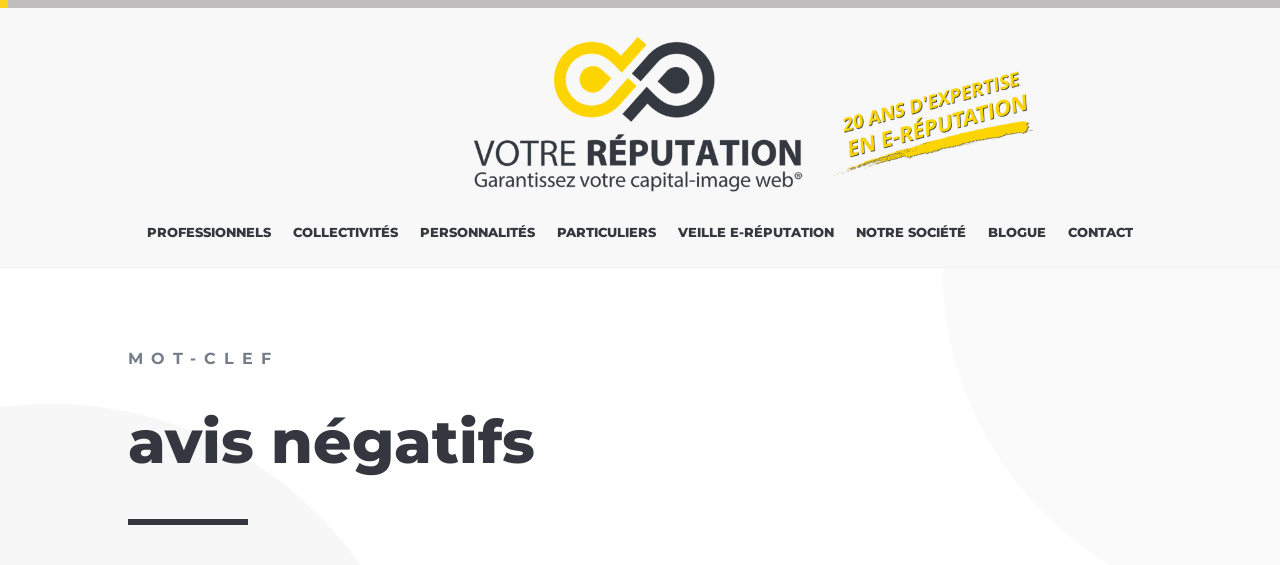

--- FILE ---
content_type: text/html; charset=UTF-8
request_url: https://www.votre-reputation.com/e-reputation/avis-negatifs/
body_size: 17010
content:
<!DOCTYPE html>
<html lang="fr-FR">
<head>
	<meta charset="UTF-8" />
<meta http-equiv="X-UA-Compatible" content="IE=edge">
	<link rel="pingback" href="https://www.votre-reputation.com/xmlrpc.php" />

	<script type="text/javascript">
		document.documentElement.className = 'js';
	</script>
	
	<link rel="preconnect" href="https://fonts.gstatic.com" crossorigin /><meta name='robots' content='index, follow, max-image-preview:large, max-snippet:-1, max-video-preview:-1' />
<script id="cookie-law-info-gcm-var-js">
var _ckyGcm = {"status":true,"default_settings":[{"analytics":"denied","advertisement":"denied","functional":"denied","necessary":"granted","ad_user_data":"denied","ad_personalization":"denied","regions":"All"}],"wait_for_update":2000,"url_passthrough":false,"ads_data_redaction":false}</script>
<script id="cookie-law-info-gcm-js" type="text/javascript" src="https://www.votre-reputation.com/wp-content/plugins/cookie-law-info/lite/frontend/js/gcm.min.js"></script> <script id="cookieyes" type="text/javascript" src="https://cdn-cookieyes.com/client_data/b272206f8f20740d6b9a055c/script.js"></script>
<!-- Google Tag Manager for WordPress by gtm4wp.com -->
<script data-cfasync="false" data-pagespeed-no-defer>
	var gtm4wp_datalayer_name = "dataLayer";
	var dataLayer = dataLayer || [];
</script>
<!-- End Google Tag Manager for WordPress by gtm4wp.com -->
	<!-- This site is optimized with the Yoast SEO plugin v26.8 - https://yoast.com/product/yoast-seo-wordpress/ -->
	<title>Mot-clef : avis négatifs | Votre réputation</title>
	<link rel="canonical" href="https://www.votre-reputation.com/e-reputation/avis-negatifs/" />
	<meta property="og:locale" content="fr_FR" />
	<meta property="og:type" content="article" />
	<meta property="og:title" content="Mot-clef : avis négatifs | Votre réputation" />
	<meta property="og:url" content="https://www.votre-reputation.com/e-reputation/avis-negatifs/" />
	<meta property="og:site_name" content="Votre réputation" />
	<meta property="og:image" content="https://www.votre-reputation.com/wp-content/uploads/2018/10/opengraph-image-1200-630.jpg" />
	<meta property="og:image:width" content="1200" />
	<meta property="og:image:height" content="630" />
	<meta property="og:image:type" content="image/jpeg" />
	<meta name="twitter:card" content="summary_large_image" />
	<meta name="twitter:site" content="@fmolinaro" />
	<script type="application/ld+json" class="yoast-schema-graph">{"@context":"https://schema.org","@graph":[{"@type":"CollectionPage","@id":"https://www.votre-reputation.com/e-reputation/avis-negatifs/","url":"https://www.votre-reputation.com/e-reputation/avis-negatifs/","name":"Mot-clef : avis négatifs | Votre réputation","isPartOf":{"@id":"https://www.votre-reputation.com/#website"},"primaryImageOfPage":{"@id":"https://www.votre-reputation.com/e-reputation/avis-negatifs/#primaryimage"},"image":{"@id":"https://www.votre-reputation.com/e-reputation/avis-negatifs/#primaryimage"},"thumbnailUrl":"https://www.votre-reputation.com/wp-content/uploads/2018/09/comment-rapatrier-ses-archives-en-un-clic.jpg","breadcrumb":{"@id":"https://www.votre-reputation.com/e-reputation/avis-negatifs/#breadcrumb"},"inLanguage":"fr-FR"},{"@type":"ImageObject","inLanguage":"fr-FR","@id":"https://www.votre-reputation.com/e-reputation/avis-negatifs/#primaryimage","url":"https://www.votre-reputation.com/wp-content/uploads/2018/09/comment-rapatrier-ses-archives-en-un-clic.jpg","contentUrl":"https://www.votre-reputation.com/wp-content/uploads/2018/09/comment-rapatrier-ses-archives-en-un-clic.jpg","width":1200,"height":800,"caption":"Réseaux sociaux : comment rapatrier ses archives en un clic ?"},{"@type":"BreadcrumbList","@id":"https://www.votre-reputation.com/e-reputation/avis-negatifs/#breadcrumb","itemListElement":[{"@type":"ListItem","position":1,"name":"Accueil","item":"https://www.votre-reputation.com/"},{"@type":"ListItem","position":2,"name":"avis négatifs"}]},{"@type":"WebSite","@id":"https://www.votre-reputation.com/#website","url":"https://www.votre-reputation.com/","name":"Votre réputation","description":"Nettoyage du Net, redressement d’image, communication positive, suivi d’image","publisher":{"@id":"https://www.votre-reputation.com/#organization"},"potentialAction":[{"@type":"SearchAction","target":{"@type":"EntryPoint","urlTemplate":"https://www.votre-reputation.com/?s={search_term_string}"},"query-input":{"@type":"PropertyValueSpecification","valueRequired":true,"valueName":"search_term_string"}}],"inLanguage":"fr-FR"},{"@type":"Organization","@id":"https://www.votre-reputation.com/#organization","name":"Les Infostratèges SARL","url":"https://www.votre-reputation.com/","logo":{"@type":"ImageObject","inLanguage":"fr-FR","@id":"https://www.votre-reputation.com/#/schema/logo/image/","url":"https://www.votre-reputation.com/wp-content/uploads/2018/10/opengraph-image-1200-630.jpg","contentUrl":"https://www.votre-reputation.com/wp-content/uploads/2018/10/opengraph-image-1200-630.jpg","width":1200,"height":630,"caption":"Les Infostratèges SARL"},"image":{"@id":"https://www.votre-reputation.com/#/schema/logo/image/"},"sameAs":["https://x.com/fmolinaro","https://www.youtube.com/channel/UCFibePVSHFTLeG0wBCHhFKA"]}]}</script>
	<!-- / Yoast SEO plugin. -->


<link rel="alternate" type="application/rss+xml" title="Votre réputation &raquo; Flux" href="https://www.votre-reputation.com/feed/" />
<meta content="Divi v.4.27.4" name="generator"/><link rel='stylesheet' id='bxslider-css-css' href='https://www.votre-reputation.com/wp-content/plugins/kiwi-logo-carousel/third-party/jquery.bxslider/jquery.bxslider.css?ver=6.9' type='text/css' media='' />
<link rel='stylesheet' id='kiwi-logo-carousel-styles-css' href='https://www.votre-reputation.com/wp-content/plugins/kiwi-logo-carousel/custom-styles.css?ver=6.9' type='text/css' media='' />
<style id='wp-block-library-inline-css' type='text/css'>
:root{--wp-block-synced-color:#7a00df;--wp-block-synced-color--rgb:122,0,223;--wp-bound-block-color:var(--wp-block-synced-color);--wp-editor-canvas-background:#ddd;--wp-admin-theme-color:#007cba;--wp-admin-theme-color--rgb:0,124,186;--wp-admin-theme-color-darker-10:#006ba1;--wp-admin-theme-color-darker-10--rgb:0,107,160.5;--wp-admin-theme-color-darker-20:#005a87;--wp-admin-theme-color-darker-20--rgb:0,90,135;--wp-admin-border-width-focus:2px}@media (min-resolution:192dpi){:root{--wp-admin-border-width-focus:1.5px}}.wp-element-button{cursor:pointer}:root .has-very-light-gray-background-color{background-color:#eee}:root .has-very-dark-gray-background-color{background-color:#313131}:root .has-very-light-gray-color{color:#eee}:root .has-very-dark-gray-color{color:#313131}:root .has-vivid-green-cyan-to-vivid-cyan-blue-gradient-background{background:linear-gradient(135deg,#00d084,#0693e3)}:root .has-purple-crush-gradient-background{background:linear-gradient(135deg,#34e2e4,#4721fb 50%,#ab1dfe)}:root .has-hazy-dawn-gradient-background{background:linear-gradient(135deg,#faaca8,#dad0ec)}:root .has-subdued-olive-gradient-background{background:linear-gradient(135deg,#fafae1,#67a671)}:root .has-atomic-cream-gradient-background{background:linear-gradient(135deg,#fdd79a,#004a59)}:root .has-nightshade-gradient-background{background:linear-gradient(135deg,#330968,#31cdcf)}:root .has-midnight-gradient-background{background:linear-gradient(135deg,#020381,#2874fc)}:root{--wp--preset--font-size--normal:16px;--wp--preset--font-size--huge:42px}.has-regular-font-size{font-size:1em}.has-larger-font-size{font-size:2.625em}.has-normal-font-size{font-size:var(--wp--preset--font-size--normal)}.has-huge-font-size{font-size:var(--wp--preset--font-size--huge)}.has-text-align-center{text-align:center}.has-text-align-left{text-align:left}.has-text-align-right{text-align:right}.has-fit-text{white-space:nowrap!important}#end-resizable-editor-section{display:none}.aligncenter{clear:both}.items-justified-left{justify-content:flex-start}.items-justified-center{justify-content:center}.items-justified-right{justify-content:flex-end}.items-justified-space-between{justify-content:space-between}.screen-reader-text{border:0;clip-path:inset(50%);height:1px;margin:-1px;overflow:hidden;padding:0;position:absolute;width:1px;word-wrap:normal!important}.screen-reader-text:focus{background-color:#ddd;clip-path:none;color:#444;display:block;font-size:1em;height:auto;left:5px;line-height:normal;padding:15px 23px 14px;text-decoration:none;top:5px;width:auto;z-index:100000}html :where(.has-border-color){border-style:solid}html :where([style*=border-top-color]){border-top-style:solid}html :where([style*=border-right-color]){border-right-style:solid}html :where([style*=border-bottom-color]){border-bottom-style:solid}html :where([style*=border-left-color]){border-left-style:solid}html :where([style*=border-width]){border-style:solid}html :where([style*=border-top-width]){border-top-style:solid}html :where([style*=border-right-width]){border-right-style:solid}html :where([style*=border-bottom-width]){border-bottom-style:solid}html :where([style*=border-left-width]){border-left-style:solid}html :where(img[class*=wp-image-]){height:auto;max-width:100%}:where(figure){margin:0 0 1em}html :where(.is-position-sticky){--wp-admin--admin-bar--position-offset:var(--wp-admin--admin-bar--height,0px)}@media screen and (max-width:600px){html :where(.is-position-sticky){--wp-admin--admin-bar--position-offset:0px}}

/*# sourceURL=wp-block-library-inline-css */
</style><style id='global-styles-inline-css' type='text/css'>
:root{--wp--preset--aspect-ratio--square: 1;--wp--preset--aspect-ratio--4-3: 4/3;--wp--preset--aspect-ratio--3-4: 3/4;--wp--preset--aspect-ratio--3-2: 3/2;--wp--preset--aspect-ratio--2-3: 2/3;--wp--preset--aspect-ratio--16-9: 16/9;--wp--preset--aspect-ratio--9-16: 9/16;--wp--preset--color--black: #000000;--wp--preset--color--cyan-bluish-gray: #abb8c3;--wp--preset--color--white: #ffffff;--wp--preset--color--pale-pink: #f78da7;--wp--preset--color--vivid-red: #cf2e2e;--wp--preset--color--luminous-vivid-orange: #ff6900;--wp--preset--color--luminous-vivid-amber: #fcb900;--wp--preset--color--light-green-cyan: #7bdcb5;--wp--preset--color--vivid-green-cyan: #00d084;--wp--preset--color--pale-cyan-blue: #8ed1fc;--wp--preset--color--vivid-cyan-blue: #0693e3;--wp--preset--color--vivid-purple: #9b51e0;--wp--preset--gradient--vivid-cyan-blue-to-vivid-purple: linear-gradient(135deg,rgb(6,147,227) 0%,rgb(155,81,224) 100%);--wp--preset--gradient--light-green-cyan-to-vivid-green-cyan: linear-gradient(135deg,rgb(122,220,180) 0%,rgb(0,208,130) 100%);--wp--preset--gradient--luminous-vivid-amber-to-luminous-vivid-orange: linear-gradient(135deg,rgb(252,185,0) 0%,rgb(255,105,0) 100%);--wp--preset--gradient--luminous-vivid-orange-to-vivid-red: linear-gradient(135deg,rgb(255,105,0) 0%,rgb(207,46,46) 100%);--wp--preset--gradient--very-light-gray-to-cyan-bluish-gray: linear-gradient(135deg,rgb(238,238,238) 0%,rgb(169,184,195) 100%);--wp--preset--gradient--cool-to-warm-spectrum: linear-gradient(135deg,rgb(74,234,220) 0%,rgb(151,120,209) 20%,rgb(207,42,186) 40%,rgb(238,44,130) 60%,rgb(251,105,98) 80%,rgb(254,248,76) 100%);--wp--preset--gradient--blush-light-purple: linear-gradient(135deg,rgb(255,206,236) 0%,rgb(152,150,240) 100%);--wp--preset--gradient--blush-bordeaux: linear-gradient(135deg,rgb(254,205,165) 0%,rgb(254,45,45) 50%,rgb(107,0,62) 100%);--wp--preset--gradient--luminous-dusk: linear-gradient(135deg,rgb(255,203,112) 0%,rgb(199,81,192) 50%,rgb(65,88,208) 100%);--wp--preset--gradient--pale-ocean: linear-gradient(135deg,rgb(255,245,203) 0%,rgb(182,227,212) 50%,rgb(51,167,181) 100%);--wp--preset--gradient--electric-grass: linear-gradient(135deg,rgb(202,248,128) 0%,rgb(113,206,126) 100%);--wp--preset--gradient--midnight: linear-gradient(135deg,rgb(2,3,129) 0%,rgb(40,116,252) 100%);--wp--preset--font-size--small: 13px;--wp--preset--font-size--medium: 20px;--wp--preset--font-size--large: 36px;--wp--preset--font-size--x-large: 42px;--wp--preset--spacing--20: 0.44rem;--wp--preset--spacing--30: 0.67rem;--wp--preset--spacing--40: 1rem;--wp--preset--spacing--50: 1.5rem;--wp--preset--spacing--60: 2.25rem;--wp--preset--spacing--70: 3.38rem;--wp--preset--spacing--80: 5.06rem;--wp--preset--shadow--natural: 6px 6px 9px rgba(0, 0, 0, 0.2);--wp--preset--shadow--deep: 12px 12px 50px rgba(0, 0, 0, 0.4);--wp--preset--shadow--sharp: 6px 6px 0px rgba(0, 0, 0, 0.2);--wp--preset--shadow--outlined: 6px 6px 0px -3px rgb(255, 255, 255), 6px 6px rgb(0, 0, 0);--wp--preset--shadow--crisp: 6px 6px 0px rgb(0, 0, 0);}:root { --wp--style--global--content-size: 823px;--wp--style--global--wide-size: 1080px; }:where(body) { margin: 0; }.wp-site-blocks > .alignleft { float: left; margin-right: 2em; }.wp-site-blocks > .alignright { float: right; margin-left: 2em; }.wp-site-blocks > .aligncenter { justify-content: center; margin-left: auto; margin-right: auto; }:where(.is-layout-flex){gap: 0.5em;}:where(.is-layout-grid){gap: 0.5em;}.is-layout-flow > .alignleft{float: left;margin-inline-start: 0;margin-inline-end: 2em;}.is-layout-flow > .alignright{float: right;margin-inline-start: 2em;margin-inline-end: 0;}.is-layout-flow > .aligncenter{margin-left: auto !important;margin-right: auto !important;}.is-layout-constrained > .alignleft{float: left;margin-inline-start: 0;margin-inline-end: 2em;}.is-layout-constrained > .alignright{float: right;margin-inline-start: 2em;margin-inline-end: 0;}.is-layout-constrained > .aligncenter{margin-left: auto !important;margin-right: auto !important;}.is-layout-constrained > :where(:not(.alignleft):not(.alignright):not(.alignfull)){max-width: var(--wp--style--global--content-size);margin-left: auto !important;margin-right: auto !important;}.is-layout-constrained > .alignwide{max-width: var(--wp--style--global--wide-size);}body .is-layout-flex{display: flex;}.is-layout-flex{flex-wrap: wrap;align-items: center;}.is-layout-flex > :is(*, div){margin: 0;}body .is-layout-grid{display: grid;}.is-layout-grid > :is(*, div){margin: 0;}body{padding-top: 0px;padding-right: 0px;padding-bottom: 0px;padding-left: 0px;}:root :where(.wp-element-button, .wp-block-button__link){background-color: #32373c;border-width: 0;color: #fff;font-family: inherit;font-size: inherit;font-style: inherit;font-weight: inherit;letter-spacing: inherit;line-height: inherit;padding-top: calc(0.667em + 2px);padding-right: calc(1.333em + 2px);padding-bottom: calc(0.667em + 2px);padding-left: calc(1.333em + 2px);text-decoration: none;text-transform: inherit;}.has-black-color{color: var(--wp--preset--color--black) !important;}.has-cyan-bluish-gray-color{color: var(--wp--preset--color--cyan-bluish-gray) !important;}.has-white-color{color: var(--wp--preset--color--white) !important;}.has-pale-pink-color{color: var(--wp--preset--color--pale-pink) !important;}.has-vivid-red-color{color: var(--wp--preset--color--vivid-red) !important;}.has-luminous-vivid-orange-color{color: var(--wp--preset--color--luminous-vivid-orange) !important;}.has-luminous-vivid-amber-color{color: var(--wp--preset--color--luminous-vivid-amber) !important;}.has-light-green-cyan-color{color: var(--wp--preset--color--light-green-cyan) !important;}.has-vivid-green-cyan-color{color: var(--wp--preset--color--vivid-green-cyan) !important;}.has-pale-cyan-blue-color{color: var(--wp--preset--color--pale-cyan-blue) !important;}.has-vivid-cyan-blue-color{color: var(--wp--preset--color--vivid-cyan-blue) !important;}.has-vivid-purple-color{color: var(--wp--preset--color--vivid-purple) !important;}.has-black-background-color{background-color: var(--wp--preset--color--black) !important;}.has-cyan-bluish-gray-background-color{background-color: var(--wp--preset--color--cyan-bluish-gray) !important;}.has-white-background-color{background-color: var(--wp--preset--color--white) !important;}.has-pale-pink-background-color{background-color: var(--wp--preset--color--pale-pink) !important;}.has-vivid-red-background-color{background-color: var(--wp--preset--color--vivid-red) !important;}.has-luminous-vivid-orange-background-color{background-color: var(--wp--preset--color--luminous-vivid-orange) !important;}.has-luminous-vivid-amber-background-color{background-color: var(--wp--preset--color--luminous-vivid-amber) !important;}.has-light-green-cyan-background-color{background-color: var(--wp--preset--color--light-green-cyan) !important;}.has-vivid-green-cyan-background-color{background-color: var(--wp--preset--color--vivid-green-cyan) !important;}.has-pale-cyan-blue-background-color{background-color: var(--wp--preset--color--pale-cyan-blue) !important;}.has-vivid-cyan-blue-background-color{background-color: var(--wp--preset--color--vivid-cyan-blue) !important;}.has-vivid-purple-background-color{background-color: var(--wp--preset--color--vivid-purple) !important;}.has-black-border-color{border-color: var(--wp--preset--color--black) !important;}.has-cyan-bluish-gray-border-color{border-color: var(--wp--preset--color--cyan-bluish-gray) !important;}.has-white-border-color{border-color: var(--wp--preset--color--white) !important;}.has-pale-pink-border-color{border-color: var(--wp--preset--color--pale-pink) !important;}.has-vivid-red-border-color{border-color: var(--wp--preset--color--vivid-red) !important;}.has-luminous-vivid-orange-border-color{border-color: var(--wp--preset--color--luminous-vivid-orange) !important;}.has-luminous-vivid-amber-border-color{border-color: var(--wp--preset--color--luminous-vivid-amber) !important;}.has-light-green-cyan-border-color{border-color: var(--wp--preset--color--light-green-cyan) !important;}.has-vivid-green-cyan-border-color{border-color: var(--wp--preset--color--vivid-green-cyan) !important;}.has-pale-cyan-blue-border-color{border-color: var(--wp--preset--color--pale-cyan-blue) !important;}.has-vivid-cyan-blue-border-color{border-color: var(--wp--preset--color--vivid-cyan-blue) !important;}.has-vivid-purple-border-color{border-color: var(--wp--preset--color--vivid-purple) !important;}.has-vivid-cyan-blue-to-vivid-purple-gradient-background{background: var(--wp--preset--gradient--vivid-cyan-blue-to-vivid-purple) !important;}.has-light-green-cyan-to-vivid-green-cyan-gradient-background{background: var(--wp--preset--gradient--light-green-cyan-to-vivid-green-cyan) !important;}.has-luminous-vivid-amber-to-luminous-vivid-orange-gradient-background{background: var(--wp--preset--gradient--luminous-vivid-amber-to-luminous-vivid-orange) !important;}.has-luminous-vivid-orange-to-vivid-red-gradient-background{background: var(--wp--preset--gradient--luminous-vivid-orange-to-vivid-red) !important;}.has-very-light-gray-to-cyan-bluish-gray-gradient-background{background: var(--wp--preset--gradient--very-light-gray-to-cyan-bluish-gray) !important;}.has-cool-to-warm-spectrum-gradient-background{background: var(--wp--preset--gradient--cool-to-warm-spectrum) !important;}.has-blush-light-purple-gradient-background{background: var(--wp--preset--gradient--blush-light-purple) !important;}.has-blush-bordeaux-gradient-background{background: var(--wp--preset--gradient--blush-bordeaux) !important;}.has-luminous-dusk-gradient-background{background: var(--wp--preset--gradient--luminous-dusk) !important;}.has-pale-ocean-gradient-background{background: var(--wp--preset--gradient--pale-ocean) !important;}.has-electric-grass-gradient-background{background: var(--wp--preset--gradient--electric-grass) !important;}.has-midnight-gradient-background{background: var(--wp--preset--gradient--midnight) !important;}.has-small-font-size{font-size: var(--wp--preset--font-size--small) !important;}.has-medium-font-size{font-size: var(--wp--preset--font-size--medium) !important;}.has-large-font-size{font-size: var(--wp--preset--font-size--large) !important;}.has-x-large-font-size{font-size: var(--wp--preset--font-size--x-large) !important;}
/*# sourceURL=global-styles-inline-css */
</style>

<link rel='stylesheet' id='mpp_gutenberg-css' href='https://www.votre-reputation.com/wp-content/plugins/metronet-profile-picture/dist/blocks.style.build.css?ver=2.6.3' type='text/css' media='all' />
<link rel='stylesheet' id='dashicons-css' href='https://www.votre-reputation.com/wp-includes/css/dashicons.min.css?ver=6.9' type='text/css' media='all' />
<link rel='stylesheet' id='admin-bar-css' href='https://www.votre-reputation.com/wp-includes/css/admin-bar.min.css?ver=6.9' type='text/css' media='all' />
<style id='admin-bar-inline-css' type='text/css'>

    /* Hide CanvasJS credits for P404 charts specifically */
    #p404RedirectChart .canvasjs-chart-credit {
        display: none !important;
    }
    
    #p404RedirectChart canvas {
        border-radius: 6px;
    }

    .p404-redirect-adminbar-weekly-title {
        font-weight: bold;
        font-size: 14px;
        color: #fff;
        margin-bottom: 6px;
    }

    #wpadminbar #wp-admin-bar-p404_free_top_button .ab-icon:before {
        content: "\f103";
        color: #dc3545;
        top: 3px;
    }
    
    #wp-admin-bar-p404_free_top_button .ab-item {
        min-width: 80px !important;
        padding: 0px !important;
    }
    
    /* Ensure proper positioning and z-index for P404 dropdown */
    .p404-redirect-adminbar-dropdown-wrap { 
        min-width: 0; 
        padding: 0;
        position: static !important;
    }
    
    #wpadminbar #wp-admin-bar-p404_free_top_button_dropdown {
        position: static !important;
    }
    
    #wpadminbar #wp-admin-bar-p404_free_top_button_dropdown .ab-item {
        padding: 0 !important;
        margin: 0 !important;
    }
    
    .p404-redirect-dropdown-container {
        min-width: 340px;
        padding: 18px 18px 12px 18px;
        background: #23282d !important;
        color: #fff;
        border-radius: 12px;
        box-shadow: 0 8px 32px rgba(0,0,0,0.25);
        margin-top: 10px;
        position: relative !important;
        z-index: 999999 !important;
        display: block !important;
        border: 1px solid #444;
    }
    
    /* Ensure P404 dropdown appears on hover */
    #wpadminbar #wp-admin-bar-p404_free_top_button .p404-redirect-dropdown-container { 
        display: none !important;
    }
    
    #wpadminbar #wp-admin-bar-p404_free_top_button:hover .p404-redirect-dropdown-container { 
        display: block !important;
    }
    
    #wpadminbar #wp-admin-bar-p404_free_top_button:hover #wp-admin-bar-p404_free_top_button_dropdown .p404-redirect-dropdown-container {
        display: block !important;
    }
    
    .p404-redirect-card {
        background: #2c3338;
        border-radius: 8px;
        padding: 18px 18px 12px 18px;
        box-shadow: 0 2px 8px rgba(0,0,0,0.07);
        display: flex;
        flex-direction: column;
        align-items: flex-start;
        border: 1px solid #444;
    }
    
    .p404-redirect-btn {
        display: inline-block;
        background: #dc3545;
        color: #fff !important;
        font-weight: bold;
        padding: 5px 22px;
        border-radius: 8px;
        text-decoration: none;
        font-size: 17px;
        transition: background 0.2s, box-shadow 0.2s;
        margin-top: 8px;
        box-shadow: 0 2px 8px rgba(220,53,69,0.15);
        text-align: center;
        line-height: 1.6;
    }
    
    .p404-redirect-btn:hover {
        background: #c82333;
        color: #fff !important;
        box-shadow: 0 4px 16px rgba(220,53,69,0.25);
    }
    
    /* Prevent conflicts with other admin bar dropdowns */
    #wpadminbar .ab-top-menu > li:hover > .ab-item,
    #wpadminbar .ab-top-menu > li.hover > .ab-item {
        z-index: auto;
    }
    
    #wpadminbar #wp-admin-bar-p404_free_top_button:hover > .ab-item {
        z-index: 999998 !important;
    }
    
/*# sourceURL=admin-bar-inline-css */
</style>
<link rel='stylesheet' id='expand-divi-frontend-styles-css' href='https://www.votre-reputation.com/wp-content/plugins/expand-divi/assets/styles/frontend-styles.css?ver=6.9' type='text/css' media='all' />
<link rel='stylesheet' id='font-awesome-css' href='https://www.votre-reputation.com/wp-content/plugins/expand-divi/assets/styles/font-awesome.min.css?ver=6.9' type='text/css' media='all' />
<link rel='stylesheet' id='wpa-css-css' href='https://www.votre-reputation.com/wp-content/plugins/honeypot/includes/css/wpa.css?ver=2.3.04' type='text/css' media='all' />
<link rel='stylesheet' id='custom-back-to-top-css' href='https://www.votre-reputation.com/wp-content/plugins/divi-100-back-to-top/assets/css/style.css?ver=20160602' type='text/css' media='all' />
<link rel="preload" class="mv-grow-style" href="https://www.votre-reputation.com/wp-content/plugins/social-pug/assets/dist/style-frontend-pro.css?ver=1.36.3" as="style"><noscript><link rel='stylesheet' id='dpsp-frontend-style-pro-css' href='https://www.votre-reputation.com/wp-content/plugins/social-pug/assets/dist/style-frontend-pro.css?ver=1.36.3' type='text/css' media='all' />
</noscript><style id='dpsp-frontend-style-pro-inline-css' type='text/css'>

				@media screen and ( max-width : 720px ) {
					.dpsp-content-wrapper.dpsp-hide-on-mobile,
					.dpsp-share-text.dpsp-hide-on-mobile {
						display: none;
					}
					.dpsp-has-spacing .dpsp-networks-btns-wrapper li {
						margin:0 2% 10px 0;
					}
					.dpsp-network-btn.dpsp-has-label:not(.dpsp-has-count) {
						max-height: 40px;
						padding: 0;
						justify-content: center;
					}
					.dpsp-content-wrapper.dpsp-size-small .dpsp-network-btn.dpsp-has-label:not(.dpsp-has-count){
						max-height: 32px;
					}
					.dpsp-content-wrapper.dpsp-size-large .dpsp-network-btn.dpsp-has-label:not(.dpsp-has-count){
						max-height: 46px;
					}
				}
			
/*# sourceURL=dpsp-frontend-style-pro-inline-css */
</style>
<link rel='stylesheet' id='Divi-Blog-Extras-styles-css' href='https://www.votre-reputation.com/wp-content/plugins/Divi-Blog-Extras/styles/style.min.css?ver=2.7.0' type='text/css' media='all' />
<link rel='stylesheet' id='exclusive-divi-styles-css' href='https://www.votre-reputation.com/wp-content/plugins/exclusive-divi/styles/style.min.css?ver=1.0.0' type='text/css' media='all' />
<link rel='stylesheet' id='edm-progress-bar-css' href='https://www.votre-reputation.com/wp-content/plugins/exclusive-divi/public/css/misc.css?ver=1.3.0' type='text/css' media='all' />
<link rel='stylesheet' id='divi-style-css' href='https://www.votre-reputation.com/wp-content/themes/Divi/style-static.min.css?ver=4.27.4' type='text/css' media='all' />
<script type="text/javascript" src="https://www.votre-reputation.com/wp-includes/js/jquery/jquery.min.js?ver=3.7.1" id="jquery-core-js"></script>
<script type="text/javascript" src="https://www.votre-reputation.com/wp-includes/js/jquery/jquery-migrate.min.js?ver=3.4.1" id="jquery-migrate-js"></script>

<!-- Google Tag Manager for WordPress by gtm4wp.com -->
<!-- GTM Container placement set to manual -->
<script data-cfasync="false" data-pagespeed-no-defer type="text/javascript">
	var dataLayer_content = {"pagePostType":"post","pagePostType2":"tag-post"};
	dataLayer.push( dataLayer_content );
</script>
<script data-cfasync="false" data-pagespeed-no-defer type="text/javascript">
(function(w,d,s,l,i){w[l]=w[l]||[];w[l].push({'gtm.start':
new Date().getTime(),event:'gtm.js'});var f=d.getElementsByTagName(s)[0],
j=d.createElement(s),dl=l!='dataLayer'?'&l='+l:'';j.async=true;j.src=
'//www.googletagmanager.com/gtm.js?id='+i+dl;f.parentNode.insertBefore(j,f);
})(window,document,'script','dataLayer','GTM-KSWBHSZ');
</script>
<!-- End Google Tag Manager for WordPress by gtm4wp.com --><meta name="viewport" content="width=device-width, initial-scale=1.0, maximum-scale=1.0, user-scalable=0" /><meta name="hubbub-info" description="Hubbub 1.36.3"><link rel="stylesheet" href="https://use.fontawesome.com/releases/v5.3.1/css/all.css" integrity="sha384-mzrmE5qonljUremFsqc01SB46JvROS7bZs3IO2EmfFsd15uHvIt+Y8vEf7N7fWAU" crossorigin="anonymous">
<script>jQuery(document).ready(function($){
    $('.et-social-icon .icon').each(function(){
        $(this).attr('target', 'blank');
    });
});
</script>
<script>
jQuery(function($){
    $('.blank').attr('target', '_blank');
});
</script>
<!-- Google tag (gtag.js) -->
<script async src="https://www.googletagmanager.com/gtag/js?id=UA-55251004-1"></script>
<script>
  window.dataLayer = window.dataLayer || [];
  function gtag(){dataLayer.push(arguments);}
  gtag('js', new Date());

  gtag('config', 'UA-55251004-1');
</script>
<!-- Google tag (gtag.js) -->
<script async src="https://www.googletagmanager.com/gtag/js?id=UA-55251004-1"></script>
<script>
  window.dataLayer = window.dataLayer || [];
  function gtag(){dataLayer.push(arguments);}
  gtag('js', new Date());

  gtag('config', 'UA-55251004-1');
</script>
<link rel="icon" href="https://www.votre-reputation.com/wp-content/uploads/2018/10/cropped-favicon-32x32.png" sizes="32x32" />
<link rel="icon" href="https://www.votre-reputation.com/wp-content/uploads/2018/10/cropped-favicon-192x192.png" sizes="192x192" />
<link rel="apple-touch-icon" href="https://www.votre-reputation.com/wp-content/uploads/2018/10/cropped-favicon-180x180.png" />
<meta name="msapplication-TileImage" content="https://www.votre-reputation.com/wp-content/uploads/2018/10/cropped-favicon-270x270.png" />
<link rel="stylesheet" id="et-divi-customizer-global-cached-inline-styles" href="https://www.votre-reputation.com/wp-content/et-cache/global/et-divi-customizer-global.min.css?ver=1768307049" /><link rel="stylesheet" id="et-core-unified-cpt-6560-cached-inline-styles" href="https://www.votre-reputation.com/wp-content/et-cache/6560/et-core-unified-cpt-6560.min.css?ver=1768307050" /><link rel="stylesheet" id="et-core-unified-cpt-7939-cached-inline-styles" href="https://www.votre-reputation.com/wp-content/et-cache/7939/et-core-unified-cpt-7939.min.css?ver=1768307050" /><link rel="stylesheet" id="et-core-unified-cpt-6382-cached-inline-styles" href="https://www.votre-reputation.com/wp-content/et-cache/6382/et-core-unified-cpt-6382.min.css?ver=1768307050" /><link rel='stylesheet' id='mediaelement-css' href='https://www.votre-reputation.com/wp-includes/js/mediaelement/mediaelementplayer-legacy.min.css?ver=4.2.17' type='text/css' media='all' />
<link rel='stylesheet' id='wp-mediaelement-css' href='https://www.votre-reputation.com/wp-includes/js/mediaelement/wp-mediaelement.min.css?ver=6.9' type='text/css' media='all' />
</head>
<body class="archive tag tag-avis-negatifs tag-354 wp-theme-Divi et-tb-has-template et-tb-has-header et-tb-has-body et-tb-has-footer expand-divi-blog-list expand-divi-sidebar-archive-remove et_divi_100_custom_back_to_top et_divi_100_custom_back_to_top--style-4 et_pb_button_helper_class et_cover_background osx et_pb_gutters3 et_divi_theme et-db">
	
<!-- GTM Container placement set to manual -->
<!-- Google Tag Manager (noscript) --><div id="page-container">
<div id="et-boc" class="et-boc">
			
		<header class="et-l et-l--header">
			<div class="et_builder_inner_content et_pb_gutters3">
		<div class="et_pb_section et_pb_section_0_tb_header et_section_regular" >
				
				
				
				
				
				
				<div class="et_pb_row et_pb_row_0_tb_header">
				<div class="et_pb_column et_pb_column_4_4 et_pb_column_0_tb_header  et_pb_css_mix_blend_mode_passthrough et-last-child">
				
				
				
				
				<div class="et_pb_module edm_progress_bar edm_progress_bar_0_tb_header">
				
				
				
				
				
				
				<div class="et_pb_module_inner">
					<div class="edm_progress_build" data-orderclass="edm_progress_bar_0_tb_header-outer" data-position="top"></div>
				</div>
			</div>
			</div>
				
				
				
				
			</div>
				
				
			</div><div class="et_pb_with_border et_pb_section et_pb_section_1_tb_header et_pb_with_background et_section_regular et_pb_section--with-menu" >
				
				
				
				
				
				
				<div class="et_pb_row et_pb_row_1_tb_header">
				<div class="et_pb_column et_pb_column_4_4 et_pb_column_1_tb_header  et_pb_css_mix_blend_mode_passthrough et-last-child">
				
				
				
				
				<div class="et_pb_module et_pb_image et_pb_image_0_tb_header">
				
				
				
				
				<a href="https://www.votre-reputation.com/"><span class="et_pb_image_wrap "><img fetchpriority="high" decoding="async" width="900" height="417" src="https://www.votre-reputation.com/wp-content/uploads/2018/10/logo-vr-900.png" alt="Votre réputation | Nettoyage du Net, redressement d’image, communication positive, suivi d’image" title="Votre réputation | Nettoyage du Net, redressement d’image, communication positive, suivi d’image" srcset="https://www.votre-reputation.com/wp-content/uploads/2018/10/logo-vr-900.png 900w, https://www.votre-reputation.com/wp-content/uploads/2018/10/logo-vr-900-300x139.png 300w, https://www.votre-reputation.com/wp-content/uploads/2018/10/logo-vr-900-768x356.png 768w" sizes="(max-width: 900px) 100vw, 900px" class="wp-image-5632" /></span></a>
			</div>
			</div>
				
				
				
				
			</div><div class="et_pb_row et_pb_row_2_tb_header">
				<div class="et_pb_column et_pb_column_4_4 et_pb_column_2_tb_header  et_pb_css_mix_blend_mode_passthrough et-last-child">
				
				
				
				
				<div class="et_pb_module et_pb_image et_pb_image_1_tb_header">
				
				
				
				
				<a href="https://www.votre-reputation.com/"><span class="et_pb_image_wrap "><img decoding="async" width="2150" height="417" src="https://www.votre-reputation.com/wp-content/uploads/2024/01/logo-vr-2000-desktop.png" alt="Votre réputation | Nettoyage du Net, redressement d’image, communication positive, suivi d’image" title="Votre réputation | Nettoyage du Net, redressement d’image, communication positive, suivi d’image" srcset="https://www.votre-reputation.com/wp-content/uploads/2024/01/logo-vr-2000-desktop.png 2150w, https://www.votre-reputation.com/wp-content/uploads/2024/01/logo-vr-2000-desktop-1280x248.png 1280w, https://www.votre-reputation.com/wp-content/uploads/2024/01/logo-vr-2000-desktop-980x190.png 980w, https://www.votre-reputation.com/wp-content/uploads/2024/01/logo-vr-2000-desktop-480x93.png 480w" sizes="(min-width: 0px) and (max-width: 480px) 480px, (min-width: 481px) and (max-width: 980px) 980px, (min-width: 981px) and (max-width: 1280px) 1280px, (min-width: 1281px) 2150px, 100vw" class="wp-image-8887" /></span></a>
			</div>
			</div>
				
				
				
				
			</div><div class="et_pb_row et_pb_row_3_tb_header et_pb_row--with-menu">
				<div class="et_pb_column et_pb_column_4_4 et_pb_column_3_tb_header  et_pb_css_mix_blend_mode_passthrough et-last-child et_pb_column--with-menu">
				
				
				
				
				<div id="menu" class="et_pb_module et_pb_menu et_pb_menu_0_tb_header pa-underline-from-right et_pb_bg_layout_light  et_pb_text_align_left et_dropdown_animation_fade et_pb_menu--without-logo et_pb_menu--style-centered">
					
					
					
					
					<div class="et_pb_menu_inner_container clearfix">
						
						<div class="et_pb_menu__wrap">
							<div class="et_pb_menu__menu">
								<nav class="et-menu-nav"><ul id="menu-menu_top" class="et-menu nav"><li class="et_pb_menu_page_id-83 menu-item menu-item-type-post_type menu-item-object-page menu-item-427"><a href="https://www.votre-reputation.com/entreprises-et-dirigeants/">Professionnels</a></li>
<li class="et_pb_menu_page_id-149 menu-item menu-item-type-post_type menu-item-object-page menu-item-429"><a href="https://www.votre-reputation.com/collectivites-publiques/">Collectivités</a></li>
<li class="et_pb_menu_page_id-76 menu-item menu-item-type-post_type menu-item-object-page menu-item-428"><a href="https://www.votre-reputation.com/personnalites/">Personnalités</a></li>
<li class="et_pb_menu_page_id-74 menu-item menu-item-type-post_type menu-item-object-page menu-item-426"><a href="https://www.votre-reputation.com/particuliers/">Particuliers</a></li>
<li class="et_pb_menu_page_id-9211 menu-item menu-item-type-post_type menu-item-object-page menu-item-9468"><a href="https://www.votre-reputation.com/prestations-veille/">Veille e-réputation</a></li>
<li class="et_pb_menu_page_id-27 menu-item menu-item-type-post_type menu-item-object-page menu-item-423"><a href="https://www.votre-reputation.com/notre-societe/">Notre société</a></li>
<li class="et_pb_menu_page_id-7673 menu-item menu-item-type-post_type menu-item-object-page menu-item-7683"><a href="https://www.votre-reputation.com/le-blogue/">Blogue</a></li>
<li class="et_pb_menu_page_id-7586 menu-item menu-item-type-custom menu-item-object-custom menu-item-7586"><a href="#contact">Contact</a></li>
</ul></nav>
							</div>
							
							
							<div class="et_mobile_nav_menu">
				<div class="mobile_nav closed">
					<span class="mobile_menu_bar"></span>
				</div>
			</div>
						</div>
						
					</div>
				</div>
			</div>
				
				
				
				
			</div>
				
				
			</div>		</div>
	</header>
	<div id="et-main-area">
	
    <div id="main-content">
    <div class="et-l et-l--body">
			<div class="et_builder_inner_content et_pb_gutters3">
		<div class="et_pb_section et_pb_section_0_tb_body et_animated et_pb_with_background et_section_regular" >
				
				
				
				
				
				
				<div class="et_pb_row et_pb_row_0_tb_body et_animated">
				<div class="et_pb_column et_pb_column_4_4 et_pb_column_0_tb_body  et_pb_css_mix_blend_mode_passthrough et-last-child">
				
				
				
				
				<div class="et_pb_module et_pb_text et_pb_text_0_tb_body et_animated  et_pb_text_align_left et_pb_bg_layout_light">
				
				
				
				
				<div class="et_pb_text_inner"><p>Mot-clef</p></div>
			</div><div class="et_pb_module et_pb_post_title et_pb_post_title_0_tb_body et_pb_bg_layout_light  et_pb_text_align_left"   >
				
				
				
				
				
				<div class="et_pb_title_container">
					<h1 class="entry-title">avis négatifs</h1>
				</div>
				
			</div><div class="et_pb_module et_pb_text et_pb_text_1_tb_body  et_pb_text_align_left et_pb_bg_layout_light">
				
				
				
				
				
			</div><div class="et_pb_module et_pb_divider et_pb_divider_0_tb_body et_animated et_pb_divider_position_ et_pb_space"><div class="et_pb_divider_internal"></div></div>
			</div>
				
				
				
				
			</div>
				
				
			</div><div class="et_pb_section et_pb_section_1_tb_body et_section_regular section_has_divider et_pb_bottom_divider" >
				
				
				
				
				
				
				<div class="et_pb_row et_pb_row_1_tb_body et_animated">
				<div class="et_pb_column et_pb_column_4_4 et_pb_column_1_tb_body  et_pb_css_mix_blend_mode_passthrough et-last-child">
				
				
				
				
				<div class="et_pb_with_border et_pb_module et_pb_blog_extras et_pb_blog_extras_0_tb_body">
				
				
				
				
				
				
				<div class="et_pb_module_inner">
					<div class="et_pb_posts et_pb_bg_layout_light" data-scroll-top-animation="ajax_load_more,numbered_pagination,filterable_categories">
                <div class="el-dbe-blog-extra block_extended el-masonry"><div class="el-isotope-container"><div class="el-isotope-item-gutter"></div><div class="el-isotope-item"><article id="post-8609" class="et_pb_post et_pb_post_extra et_pb_text_align_left et-waypoint et_pb_animation_bottom el_dbe_block_extended et_pb_has_overlay image-top post-8609 post type-post status-publish format-standard has-post-thumbnail hentry category-droit-de-le-reputation tag-avis-negatifs tag-contenus-negatifs tag-nettoyage-direct tag-procedure-judiciaire et-animated" ><div class="post-categories"><a href="https://www.votre-reputation.com/nettoyage-du-net/droit-de-le-reputation/" target="_self" rel="category term tag" class="el_category_term el_term_droit-de-le-reputation">Droit de l&#039;e-réputation</a></div><div class="post-media-container"><div class="post-media"><a href="https://www.votre-reputation.com/2023/11/15/neutralisation-de-contenus-negatifs-en-ligne-nettoyage-direct-ou-procedure-judiciaire/" target="_self" class="entry-featured-image-url"><img width="1024" height="683" src="https://www.votre-reputation.com/wp-content/uploads/2018/09/comment-rapatrier-ses-archives-en-un-clic-1024x683.jpg" class="et_pb_post_main_image no-lazyload skip-lazy wp-post-image" alt="Réseaux sociaux : comment rapatrier ses archives en un clic ?" loading="lazy" decoding="async" srcset="https://www.votre-reputation.com/wp-content/uploads/2018/09/comment-rapatrier-ses-archives-en-un-clic-1024x683.jpg 1024w, https://www.votre-reputation.com/wp-content/uploads/2018/09/comment-rapatrier-ses-archives-en-un-clic-300x200.jpg 300w, https://www.votre-reputation.com/wp-content/uploads/2018/09/comment-rapatrier-ses-archives-en-un-clic-768x512.jpg 768w, https://www.votre-reputation.com/wp-content/uploads/2018/09/comment-rapatrier-ses-archives-en-un-clic-1080x720.jpg 1080w, https://www.votre-reputation.com/wp-content/uploads/2018/09/comment-rapatrier-ses-archives-en-un-clic.jpg 1200w" sizes="(max-width: 1024px) 100vw, 1024px" /><span class="et_overlay"></span></a></div></div> <!-- post-media-container --><div class="post-content"><a href="https://www.votre-reputation.com/2023/11/15/neutralisation-de-contenus-negatifs-en-ligne-nettoyage-direct-ou-procedure-judiciaire/" target="_self" class="abs-url">Neutralisation de contenus négatifs en ligne : Nettoyage direct ou procédure judiciaire ?</a><h2 class="entry-title"><a href="https://www.votre-reputation.com/2023/11/15/neutralisation-de-contenus-negatifs-en-ligne-nettoyage-direct-ou-procedure-judiciaire/" target="_self">Neutralisation de contenus négatifs en ligne : Nettoyage direct ou procédure judiciaire ?</a></h2><div class="post-data"><p>Dans les contacts que nous avons avec des victimes de contenus préjudiciables sur internet, une question se pose implicitement pour eux : choisir le nettoyage direct de ces contenus, ou le dépôt de plainte suivi d’un procès ? La question de ce choix n’est souvent...</p>
</div></div> <!-- post-content --><p class="post-meta">  <span class="published"><span class="et-pb-icon">&#xe023;</span>15 novembre 2023</span>   <span class="divider"> | </span> <span class="read-time"><span class="et-pb-icon">&#xe06b;</span>7 minutes de lecture</span></p></article> <!-- et_pb_post_extra --></div> <!-- el-isotope-item --><div class="el-isotope-item"><article id="post-6733" class="et_pb_post et_pb_post_extra et_pb_text_align_left et-waypoint et_pb_animation_bottom el_dbe_block_extended et_pb_has_overlay image-top post-6733 post type-post status-publish format-standard has-post-thumbnail hentry category-droit-de-le-reputation tag-avis-abusifs tag-avis-negatifs tag-google-my-business et-animated" ><div class="post-categories"><a href="https://www.votre-reputation.com/nettoyage-du-net/droit-de-le-reputation/" target="_self" rel="category term tag" class="el_category_term el_term_droit-de-le-reputation">Droit de l&#039;e-réputation</a></div><div class="post-media-container"><div class="post-media"><a href="https://www.votre-reputation.com/2022/09/14/les-avis-google-my-business-de-nouveau-devant-la-justice/" target="_self" class="entry-featured-image-url"><img width="1024" height="683" src="https://www.votre-reputation.com/wp-content/uploads/2019/02/respect-vie-privee-1024x683.jpg" class="et_pb_post_main_image no-lazyload skip-lazy wp-post-image" alt="respect vie privée" loading="lazy" decoding="async" srcset="https://www.votre-reputation.com/wp-content/uploads/2019/02/respect-vie-privee-1024x683.jpg 1024w, https://www.votre-reputation.com/wp-content/uploads/2019/02/respect-vie-privee-300x200.jpg 300w, https://www.votre-reputation.com/wp-content/uploads/2019/02/respect-vie-privee-768x512.jpg 768w, https://www.votre-reputation.com/wp-content/uploads/2019/02/respect-vie-privee-1080x720.jpg 1080w, https://www.votre-reputation.com/wp-content/uploads/2019/02/respect-vie-privee.jpg 1200w" sizes="(max-width: 1024px) 100vw, 1024px" /><span class="et_overlay"></span></a></div></div> <!-- post-media-container --><div class="post-content"><a href="https://www.votre-reputation.com/2022/09/14/les-avis-google-my-business-de-nouveau-devant-la-justice/" target="_self" class="abs-url">Les avis Google My Business de nouveau devant la justice</a><h2 class="entry-title"><a href="https://www.votre-reputation.com/2022/09/14/les-avis-google-my-business-de-nouveau-devant-la-justice/" target="_self">Les avis Google My Business de nouveau devant la justice</a></h2><div class="post-data"><p>Nous avons récemment rendu compte de deux condamnations d'auteurs d'avis abusifs contre des professionnels publiés sur les fiches Google My Business de ceux-ci. Voici à nouveau un litige qui a été tranché en justice au bénéfice du professionnel victime de tels...</p>
</div></div> <!-- post-content --><p class="post-meta">  <span class="published"><span class="et-pb-icon">&#xe023;</span>14 septembre 2022</span>   <span class="divider"> | </span> <span class="read-time"><span class="et-pb-icon">&#xe06b;</span>3 minutes de lecture</span></p></article> <!-- et_pb_post_extra --></div> <!-- el-isotope-item --><div class="el-isotope-item"><article id="post-6725" class="et_pb_post et_pb_post_extra et_pb_text_align_left et-waypoint et_pb_animation_bottom el_dbe_block_extended et_pb_has_overlay image-top post-6725 post type-post status-publish format-standard has-post-thumbnail hentry category-droit-de-le-reputation tag-avis-abusifs tag-avis-negatifs tag-google-my-business et-animated" ><div class="post-categories"><a href="https://www.votre-reputation.com/nettoyage-du-net/droit-de-le-reputation/" target="_self" rel="category term tag" class="el_category_term el_term_droit-de-le-reputation">Droit de l&#039;e-réputation</a></div><div class="post-media-container"><div class="post-media"><a href="https://www.votre-reputation.com/2022/09/07/publier-des-avis-abusifs-sur-google-my-business-est-condamnable/" target="_self" class="entry-featured-image-url"><img width="769" height="370" src="https://www.votre-reputation.com/wp-content/uploads/2020/11/google-my-business-logo.jpg" class="et_pb_post_main_image no-lazyload skip-lazy wp-post-image" alt="Google My Business" loading="lazy" decoding="async" srcset="https://www.votre-reputation.com/wp-content/uploads/2020/11/google-my-business-logo.jpg 769w, https://www.votre-reputation.com/wp-content/uploads/2020/11/google-my-business-logo-480x231.jpg 480w" sizes="(min-width: 0px) and (max-width: 480px) 480px, (min-width: 481px) 769px, 100vw" /><span class="et_overlay"></span></a></div></div> <!-- post-media-container --><div class="post-content"><a href="https://www.votre-reputation.com/2022/09/07/publier-des-avis-abusifs-sur-google-my-business-est-condamnable/" target="_self" class="abs-url">Publier des avis abusifs sur Google My Business est condamnable</a><h2 class="entry-title"><a href="https://www.votre-reputation.com/2022/09/07/publier-des-avis-abusifs-sur-google-my-business-est-condamnable/" target="_self">Publier des avis abusifs sur Google My Business est condamnable</a></h2><div class="post-data"><p>Tout le monde connait les avis postés sur les fiches Google My Business, ces fiches qui apparaissent à droite des résultats d'une recherche, en première page de Google, ou encore sur Google Maps, présentant une entreprise ou une activité professionnelle, et sur...</p>
</div></div> <!-- post-content --><p class="post-meta">  <span class="published"><span class="et-pb-icon">&#xe023;</span>7 septembre 2022</span>   <span class="divider"> | </span> <span class="read-time"><span class="et-pb-icon">&#xe06b;</span>3 minutes de lecture</span></p></article> <!-- et_pb_post_extra --></div> <!-- el-isotope-item --><div class="el-isotope-item"><article id="post-6126" class="et_pb_post et_pb_post_extra et_pb_text_align_left et-waypoint et_pb_animation_bottom el_dbe_block_extended et_pb_has_overlay image-top post-6126 post type-post status-publish format-standard has-post-thumbnail hentry category-droit-de-le-reputation tag-avis-negatifs tag-decisions-de-justice tag-google-my-business et-animated" ><div class="post-categories"><a href="https://www.votre-reputation.com/nettoyage-du-net/droit-de-le-reputation/" target="_self" rel="category term tag" class="el_category_term el_term_droit-de-le-reputation">Droit de l&#039;e-réputation</a></div><div class="post-media-container"><div class="post-media"><a href="https://www.votre-reputation.com/2019/09/25/les-avis-google-face-a-la-justice/" target="_self" class="entry-featured-image-url"><img width="1024" height="683" src="https://www.votre-reputation.com/wp-content/uploads/2019/02/respect-vie-privee-1024x683.jpg" class="et_pb_post_main_image no-lazyload skip-lazy wp-post-image" alt="respect vie privée" loading="lazy" decoding="async" srcset="https://www.votre-reputation.com/wp-content/uploads/2019/02/respect-vie-privee-1024x683.jpg 1024w, https://www.votre-reputation.com/wp-content/uploads/2019/02/respect-vie-privee-300x200.jpg 300w, https://www.votre-reputation.com/wp-content/uploads/2019/02/respect-vie-privee-768x512.jpg 768w, https://www.votre-reputation.com/wp-content/uploads/2019/02/respect-vie-privee-1080x720.jpg 1080w, https://www.votre-reputation.com/wp-content/uploads/2019/02/respect-vie-privee.jpg 1200w" sizes="(max-width: 1024px) 100vw, 1024px" /><span class="et_overlay"></span></a></div></div> <!-- post-media-container --><div class="post-content"><a href="https://www.votre-reputation.com/2019/09/25/les-avis-google-face-a-la-justice/" target="_self" class="abs-url">Les avis Google face à la justice</a><h2 class="entry-title"><a href="https://www.votre-reputation.com/2019/09/25/les-avis-google-face-a-la-justice/" target="_self">Les avis Google face à la justice</a></h2><div class="post-data"><p>Nous avons déjà rendu compte de deux ordonnances de référé concernant une demande de suppression de la fiche Google My Business d'un praticien indépendant, au motif que la fiche était à son nom propre, ce qui constitue une traitement de données à caractère...</p>
</div></div> <!-- post-content --><p class="post-meta">  <span class="published"><span class="et-pb-icon">&#xe023;</span>25 septembre 2019</span>   <span class="divider"> | </span> <span class="read-time"><span class="et-pb-icon">&#xe06b;</span>4 minutes de lecture</span></p></article> <!-- et_pb_post_extra --></div> <!-- el-isotope-item --><div class="el-isotope-item"><article id="post-5974" class="et_pb_post et_pb_post_extra et_pb_text_align_left et-waypoint et_pb_animation_bottom el_dbe_block_extended et_pb_has_overlay image-top post-5974 post type-post status-publish format-standard has-post-thumbnail hentry category-droit-de-le-reputation tag-arret tag-avis-negatifs tag-cour-dappel-de-paris tag-google-my-business tag-liberte-dexpression et-animated" ><div class="post-categories"><a href="https://www.votre-reputation.com/nettoyage-du-net/droit-de-le-reputation/" target="_self" rel="category term tag" class="el_category_term el_term_droit-de-le-reputation">Droit de l&#039;e-réputation</a></div><div class="post-media-container"><div class="post-media"><a href="https://www.votre-reputation.com/2019/04/10/e-reputation-et-liberte-dexpression-des-avis-negatifs-pas-forcement-illicites/" target="_self" class="entry-featured-image-url"><img width="1024" height="534" src="https://www.votre-reputation.com/wp-content/uploads/2019/04/cour-appel-paris-jugement-avis-negatifs-1024x534.jpg" class="et_pb_post_main_image no-lazyload skip-lazy wp-post-image" alt="La cour d&#039;appel de Paris" loading="lazy" decoding="async" srcset="https://www.votre-reputation.com/wp-content/uploads/2019/04/cour-appel-paris-jugement-avis-negatifs-1024x534.jpg 1024w, https://www.votre-reputation.com/wp-content/uploads/2019/04/cour-appel-paris-jugement-avis-negatifs-300x157.jpg 300w, https://www.votre-reputation.com/wp-content/uploads/2019/04/cour-appel-paris-jugement-avis-negatifs-768x401.jpg 768w, https://www.votre-reputation.com/wp-content/uploads/2019/04/cour-appel-paris-jugement-avis-negatifs-1080x563.jpg 1080w, https://www.votre-reputation.com/wp-content/uploads/2019/04/cour-appel-paris-jugement-avis-negatifs.jpg 1150w" sizes="(max-width: 1024px) 100vw, 1024px" /><span class="et_overlay"></span></a></div></div> <!-- post-media-container --><div class="post-content"><a href="https://www.votre-reputation.com/2019/04/10/e-reputation-et-liberte-dexpression-des-avis-negatifs-pas-forcement-illicites/" target="_self" class="abs-url">E-réputation et liberté d&rsquo;expression : Des avis négatifs pas forcément illicites</a><h2 class="entry-title"><a href="https://www.votre-reputation.com/2019/04/10/e-reputation-et-liberte-dexpression-des-avis-negatifs-pas-forcement-illicites/" target="_self">E-réputation et liberté d&rsquo;expression : Des avis négatifs pas forcément illicites</a></h2><div class="post-data"><p>La cour d'appel de Paris a confirmé - dans un arrêt du 22 mars 2019 - une ordonnance de référé du TGI de Paris datant du 29 juin 2018 et refusant d'ordonner le retrait d'avis négatifs postés sur la fiche Google My Business d'un chirurgien esthétique. La liberté...</p>
</div></div> <!-- post-content --><p class="post-meta">  <span class="published"><span class="et-pb-icon">&#xe023;</span>10 avril 2019</span>   <span class="divider"> | </span> <span class="read-time"><span class="et-pb-icon">&#xe06b;</span>2 minutes de lecture</span></p></article> <!-- et_pb_post_extra --></div> <!-- el-isotope-item --></div> <!-- el-isotope-container --><div class="el-blog-pagination"></div></div> <!-- el-dbe-blog-extra -->
                
            </div> <!-- et_pb_posts -->
				</div>
			</div>
			</div>
				
				
				
				
			</div>
				
				<div class="et_pb_bottom_inside_divider et-no-transition"></div>
			</div><div id="contact" class="et_pb_section et_pb_section_3_tb_body et_pb_with_background et_section_regular section_has_divider et_pb_bottom_divider" >
				
				
				
				
				
				
				<div class="et_pb_row et_pb_row_2_tb_body et_animated">
				<div class="et_pb_column et_pb_column_4_4 et_pb_column_2_tb_body  et_pb_css_mix_blend_mode_passthrough et-last-child">
				
				
				
				
				<div class="et_pb_module edm_typing_text edm_typing_text_0_tb_body">
				
				
				
				
				
				
				<div class="et_pb_module_inner">
					<div class="edm_typing_container"><h2><span class="edm_typing_text_ref" data-edm-typetext="Vous avez des questions ?" data-edm-loop="off" data-edm-speed="50ms" data-edm-backspeed="40ms" data-edm-backdelay="700ms" ></span></h2></div>
				</div>
			</div><div class="et_pb_module et_pb_text et_pb_text_2_tb_body et_animated  et_pb_text_align_center et_pb_bg_layout_light">
				
				
				
				
				<div class="et_pb_text_inner"><h2><span style="color: #fff;" class="highlight-text-h2">Prenons contact !</span></h2></div>
			</div>
			</div>
				
				
				
				
			</div><div class="et_pb_row et_pb_row_3_tb_body et_animated">
				<div class="et_pb_column et_pb_column_4_4 et_pb_column_3_tb_body  et_pb_css_mix_blend_mode_passthrough et-last-child">
				
				
				
				
				<div class="et_pb_module et_pb_text et_pb_text_3_tb_body  et_pb_text_align_center et_pb_bg_layout_light">
				
				
				
				
				<div class="et_pb_text_inner"><p><strong>Décrivez le plus précisément possible votre demande afin que nous puissions vous répondre efficacement.</strong></p></div>
			</div>
			<div id="et_pb_contact_form_0" class="et_pb_module et_pb_contact_form_0_tb_body et_animated et_pb_recaptcha_enabled et_pb_contact_form_container clearfix" data-form_unique_num="0" data-form_unique_id="8320b5f8-82b8-4ccd-9413-28796b9810e7">
				
				
				
				
				
				<div class="et-pb-contact-message"></div>
				
				<div class="et_pb_contact">
					<form class="et_pb_contact_form clearfix" method="post" action="https://www.votre-reputation.com/e-reputation/avis-negatifs/">
						<p class="et_pb_contact_field et_pb_contact_field_0_tb_body et_pb_contact_field_last" data-id="votre_nom" data-type="input">
				
				
				
				
				<label for="et_pb_contact_votre_nom_0" class="et_pb_contact_form_label">Votre nom</label>
				<input type="text" id="et_pb_contact_votre_nom_0" class="input" value="" name="et_pb_contact_votre_nom_0" data-required_mark="required" data-field_type="input" data-original_id="votre_nom" placeholder="Votre nom">
			</p><p class="et_pb_contact_field et_pb_contact_field_1_tb_body et_pb_contact_field_last" data-id="votre_adresse_email" data-type="email">
				
				
				
				
				<label for="et_pb_contact_votre_adresse_email_0" class="et_pb_contact_form_label">Votre adresse email</label>
				<input type="text" id="et_pb_contact_votre_adresse_email_0" class="input" value="" name="et_pb_contact_votre_adresse_email_0" data-required_mark="required" data-field_type="email" data-original_id="votre_adresse_email" placeholder="Votre adresse email">
			</p><p class="et_pb_contact_field et_pb_contact_field_2_tb_body et_pb_contact_field_last" data-id="message" data-type="text">
				
				
				
				
				<label for="et_pb_contact_message_0" class="et_pb_contact_form_label">Message</label>
				<textarea name="et_pb_contact_message_0" id="et_pb_contact_message_0" class="et_pb_contact_message input" data-required_mark="required" data-field_type="text" data-original_id="message" placeholder="Message"></textarea>
			</p><p class="et_pb_contact_field et_pb_contact_field_3_tb_body et_pb_contact_field_last" data-id="rgdpcheck" data-type="checkbox">
				
				
				
				
				<label for="et_pb_contact_rgdpcheck_0" class="et_pb_contact_form_label">Confidentialité et RGPD</label>
				<input class="et_pb_checkbox_handle" type="hidden" name="et_pb_contact_rgdpcheck_0" data-required_mark="required" data-field_type="checkbox" data-original_id="rgdpcheck">
					<span class="et_pb_contact_field_options_wrapper">
						<span class="et_pb_contact_field_options_title">Confidentialité et RGPD</span>
						<span class="et_pb_contact_field_options_list"><span class="et_pb_contact_field_checkbox">
							<input type="checkbox" id="et_pb_contact_rgdpcheck_3_0" class="input" value="Nous garantissons la confidentialité des données que vous allez nous transmettre. Pour connaître et exercer vos droits en matière de protection de vos données personnelles, consultez" checked="checked" data-id="-1">
							<label for="et_pb_contact_rgdpcheck_3_0"><i></i>Nous garantissons la confidentialité des données que vous allez nous transmettre. Pour connaître et exercer vos droits en matière de protection de vos données personnelles, consultez <a href="https://www.votre-reputation.com/contact/#rgpd" target="_blank">nos mentions RGPD</a></label>
						</span></span>
					</span>
			</p>
						<input type="hidden" value="et_contact_proccess" name="et_pb_contactform_submit_0"/>
						<div class="et_contact_bottom_container">
							
							<button type="submit" name="et_builder_submit_button" class="et_pb_contact_submit et_pb_button" data-icon="&#x45;">Envoyez votre message</button>
						</div>
						<input type="hidden" id="_wpnonce-et-pb-contact-form-submitted-0" name="_wpnonce-et-pb-contact-form-submitted-0" value="d1aa3e8389" /><input type="hidden" name="_wp_http_referer" value="/e-reputation/avis-negatifs/" />
					</form>
				</div>
			</div>
			
			</div>
				
				
				
				
			</div>
				
				<div class="et_pb_bottom_inside_divider et-no-transition"></div>
			</div>		</div>
	</div>
	    </div>
    
	<footer class="et-l et-l--footer">
			<div class="et_builder_inner_content et_pb_gutters3"><div class="et_pb_section et_pb_section_0_tb_footer et_pb_with_background et_section_regular" >
				
				
				
				
				
				
				<div class="et_pb_row et_pb_row_0_tb_footer">
				<div class="et_pb_column et_pb_column_4_4 et_pb_column_0_tb_footer  et_pb_css_mix_blend_mode_passthrough et-last-child">
				
				
				
				
				<div class="et_pb_module et_pb_image et_pb_image_0_tb_footer et_animated et-waypoint et_pb_image_sticky">
				
				
				
				
				<a href="https://www.les-infostrateges.com/" target="_blank"><span class="et_pb_image_wrap "><img loading="lazy" decoding="async" width="600" height="216" src="https://www.votre-reputation.com/wp-content/uploads/2022/10/logo-infostrateges-white.png" alt="Les Infostratèges" title="Les Infostratèges" srcset="https://www.votre-reputation.com/wp-content/uploads/2022/10/logo-infostrateges-white.png 600w, https://www.votre-reputation.com/wp-content/uploads/2022/10/logo-infostrateges-white-480x173.png 480w" sizes="(min-width: 0px) and (max-width: 480px) 480px, (min-width: 481px) 600px, 100vw" class="wp-image-7163" /></span></a>
			</div>
			</div>
				
				
				
				
			</div><div class="et_pb_row et_pb_row_1_tb_footer">
				<div class="et_pb_with_border et_pb_column_1_4 et_pb_column et_pb_column_1_tb_footer  et_pb_css_mix_blend_mode_passthrough">
				
				
				
				
				<div class="et_pb_module et_pb_text et_pb_text_0_tb_footer  et_pb_text_align_left et_pb_bg_layout_light">
				
				
				
				
				<div class="et_pb_text_inner"><h4>Contact</h4></div>
			</div><div class="et_pb_module et_pb_text et_pb_text_1_tb_footer et_animated  et_pb_text_align_left et_pb_bg_layout_light">
				
				
				
				
				<div class="et_pb_text_inner"><p>Les Infostratèges SARL<br />9-2, rue Doré<br />77000 Melun<br />Tél. : <a href="tel:09 50 24 24 52">09 50 24 24 52</a><br /><a href="mailto:contact@votre-reputation.com">contact@votre-reputation.com</a></p></div>
			</div>
			</div><div class="et_pb_with_border et_pb_column_1_4 et_pb_column et_pb_column_2_tb_footer  et_pb_css_mix_blend_mode_passthrough">
				
				
				
				
				<div class="et_pb_module et_pb_text et_pb_text_2_tb_footer  et_pb_text_align_left et_pb_bg_layout_light">
				
				
				
				
				<div class="et_pb_text_inner"><h4>Services</h4></div>
			</div><div id="footer-menu" class="et_pb_module et_pb_text et_pb_text_3_tb_footer et_animated  et_pb_text_align_left et_pb_bg_layout_light">
				
				
				
				
				<div class="et_pb_text_inner"><ul>
<li><a href="https://www.votre-reputation.com/entreprises-et-dirigeants/">Professionnels / Entreprises</a></li>
<li><a href="https://www.votre-reputation.com/collectivites-publiques/">Collectivités publiques</a></li>
<li><a href="https://www.votre-reputation.com/personnalites/">Personnalités</a></li>
<li><a href="https://www.votre-reputation.com/particuliers/">Particuliers</a></li>
<li><a href="https://www.votre-reputation.com/prestations-veille/">Veille</a></li>
</ul></div>
			</div>
			</div><div class="et_pb_with_border et_pb_column_1_4 et_pb_column et_pb_column_3_tb_footer  et_pb_css_mix_blend_mode_passthrough">
				
				
				
				
				<div class="et_pb_module et_pb_text et_pb_text_4_tb_footer  et_pb_text_align_left et_pb_bg_layout_light">
				
				
				
				
				<div class="et_pb_text_inner"><h4>À propos</h4></div>
			</div><div id="footer-menu" class="et_pb_module et_pb_text et_pb_text_5_tb_footer et_animated  et_pb_text_align_left et_pb_bg_layout_light">
				
				
				
				
				<div class="et_pb_text_inner"><ul>
<li><a href="https://www.votre-reputation.com/le-blogue/">Blogue</a></li>
<li><a href="https://www.votre-reputation.com/notre-societe/">Notre société</a></li>
<li><a href="https://www.les-infostrateges.com/dans-la-presse" target="_blank" rel="noopener">Presse</a></li>
<li><a href="https://www.votre-reputation.com/contact/#rgpd">RGPD</a></li>
<li><a href="https://www.votre-reputation.com/mentions-legales/">Mentions légales</a></li>
</ul></div>
			</div>
			</div><div class="et_pb_column et_pb_column_1_4 et_pb_column_4_tb_footer  et_pb_css_mix_blend_mode_passthrough et-last-child">
				
				
				
				
				<div class="et_pb_module et_pb_text et_pb_text_6_tb_footer  et_pb_text_align_left et_pb_bg_layout_light">
				
				
				
				
				<div class="et_pb_text_inner"><h4>Réseaux sociaux</h4></div>
			</div><ul class="et_pb_module et_pb_social_media_follow et_pb_social_media_follow_0_tb_footer et_animated clearfix  et_pb_text_align_left et_pb_bg_layout_light">
				
				
				
				
				<li
            class='et_pb_social_media_follow_network_0_tb_footer et_pb_social_icon et_pb_social_network_link  et-social-twitter'><a
              href='https://twitter.com/fmolinaro'
              class='icon et_pb_with_border'
              title='Suivez sur X'
               target="_blank"><span
                class='et_pb_social_media_follow_network_name'
                aria-hidden='true'
                >Suivre</span></a></li><li
            class='et_pb_social_media_follow_network_1_tb_footer et_pb_social_icon et_pb_social_network_link  et-social-soundcloud et-pb-social-fa-icon'><a
              href='https://soundcloud.com/les-infostrateges'
              class='icon et_pb_with_border'
              title='Suivez sur SoundCloud'
               target="_blank"><span
                class='et_pb_social_media_follow_network_name'
                aria-hidden='true'
                >Suivre</span></a></li><li
            class='et_pb_social_media_follow_network_2_tb_footer et_pb_social_icon et_pb_social_network_link  et-social-youtube'><a
              href='https://www.youtube.com/channel/UCFibePVSHFTLeG0wBCHhFKA'
              class='icon et_pb_with_border'
              title='Suivez sur Youtube'
               target="_blank"><span
                class='et_pb_social_media_follow_network_name'
                aria-hidden='true'
                >Suivre</span></a></li>
			</ul>
			</div>
				
				
				
				
			</div><div class="et_pb_row et_pb_row_2_tb_footer et_animated">
				<div class="et_pb_column et_pb_column_4_4 et_pb_column_5_tb_footer  et_pb_css_mix_blend_mode_passthrough et-last-child">
				
				
				
				
				<div class="et_pb_module et_pb_text et_pb_text_7_tb_footer  et_pb_text_align_center et_pb_bg_layout_light">
				
				
				
				
				<div class="et_pb_text_inner"><p>© Les Infostratèges. Une expertise en e-réputation depuis 2004</p></div>
			</div>
			</div>
				
				
				
				
			</div>
				
				
			</div>		</div>
	</footer>
		</div>

			
		</div>
		</div>

			<script type="speculationrules">
{"prefetch":[{"source":"document","where":{"and":[{"href_matches":"/*"},{"not":{"href_matches":["/wp-*.php","/wp-admin/*","/wp-content/uploads/*","/wp-content/*","/wp-content/plugins/*","/wp-content/themes/Divi/*","/*\\?(.+)"]}},{"not":{"selector_matches":"a[rel~=\"nofollow\"]"}},{"not":{"selector_matches":".no-prefetch, .no-prefetch a"}}]},"eagerness":"conservative"}]}
</script>
<script>jQuery(document).ready(function(){jQuery(".kiwi-logo-carousel-default").bxSlider({mode:"horizontal",speed:500,slideMargin:50,infiniteLoop:true,hideControlOnEnd:false,captions:false,ticker:false,tickerHover:false,adaptiveHeight:false,responsive:true,pager:false,controls:true,autoControls:false,minSlides:1,maxSlides:4,moveSlides:1,slideWidth:200,auto:true,pause:4000,useCSS:false});jQuery(".kiwi-logo-carousel-home").bxSlider({mode:"horizontal",speed:500,slideMargin:0,infiniteLoop:true,hideControlOnEnd:false,captions:false,ticker:false,tickerHover:false,adaptiveHeight:false,responsive:true,pager:false,controls:true,autoControls:false,minSlides:1,maxSlides:4,moveSlides:1,slideWidth:200,auto:true,pause:4000,useCSS:false});});</script>	<script type="text/javascript">
				var et_animation_data = [{"class":"et_pb_section_0_tb_body","style":"zoom","repeat":"once","duration":"1000ms","delay":"0ms","intensity":"4%","starting_opacity":"0%","speed_curve":"ease-in-out"},{"class":"et_pb_row_0_tb_body","style":"slideTop","repeat":"once","duration":"1000ms","delay":"0ms","intensity":"3%","starting_opacity":"0%","speed_curve":"ease-in-out"},{"class":"et_pb_text_0_tb_body","style":"slide","repeat":"once","duration":"1000ms","delay":"0ms","intensity":"4%","starting_opacity":"0%","speed_curve":"ease-in-out"},{"class":"et_pb_divider_0_tb_body","style":"slideTop","repeat":"once","duration":"1000ms","delay":"0ms","intensity":"30%","starting_opacity":"0%","speed_curve":"ease-in-out"},{"class":"et_pb_row_1_tb_body","style":"slideBottom","repeat":"once","duration":"1000ms","delay":"0ms","intensity":"1%","starting_opacity":"0%","speed_curve":"ease-in-out"},{"class":"et_pb_row_2_tb_body","style":"zoomBottom","repeat":"once","duration":"1000ms","delay":"0ms","intensity":"50%","starting_opacity":"0%","speed_curve":"ease-in-out"},{"class":"et_pb_text_2_tb_body","style":"slideTop","repeat":"once","duration":"1000ms","delay":"0ms","intensity":"4%","starting_opacity":"0%","speed_curve":"ease-in-out"},{"class":"et_pb_row_3_tb_body","style":"zoom","repeat":"once","duration":"1000ms","delay":"0ms","intensity":"4%","starting_opacity":"0%","speed_curve":"ease-in-out"},{"class":"et_pb_contact_form_0_tb_body","style":"zoom","repeat":"once","duration":"1000ms","delay":"0ms","intensity":"10%","starting_opacity":"0%","speed_curve":"ease-in-out"},{"class":"et_pb_image_0_tb_footer","style":"slideTop","repeat":"once","duration":"1000ms","delay":"0ms","intensity":"2%","starting_opacity":"0%","speed_curve":"ease-in-out"},{"class":"et_pb_text_1_tb_footer","style":"slideBottom","repeat":"once","duration":"1000ms","delay":"0ms","intensity":"2%","starting_opacity":"0%","speed_curve":"ease-in-out"},{"class":"et_pb_text_3_tb_footer","style":"slideBottom","repeat":"once","duration":"1000ms","delay":"0ms","intensity":"2%","starting_opacity":"0%","speed_curve":"ease-in-out"},{"class":"et_pb_text_5_tb_footer","style":"slideBottom","repeat":"once","duration":"1000ms","delay":"0ms","intensity":"2%","starting_opacity":"0%","speed_curve":"ease-in-out"},{"class":"et_pb_social_media_follow_0_tb_footer","style":"slideBottom","repeat":"once","duration":"1000ms","delay":"0ms","intensity":"2%","starting_opacity":"0%","speed_curve":"ease-in-out"},{"class":"et_pb_row_2_tb_footer","style":"fade","repeat":"once","duration":"1000ms","delay":"0ms","intensity":"50%","starting_opacity":"0%","speed_curve":"ease-in-out"}];
				</script>
	<style id="et-builder-googlefonts-inline">/* Original: https://fonts.googleapis.com/css?family=Montserrat:100,100italic,200,200italic,300,300italic,regular,italic,500,500italic,600,600italic,700,700italic,800,800italic,900,900italic|Open+Sans:300,300italic,regular,italic,600,600italic,700,700italic,800,800italic&#038;subset=cyrillic,cyrillic-ext,latin,latin-ext,vietnamese,greek,greek-ext&#038;display=swap *//* User Agent: Mozilla/5.0 (Unknown; Linux x86_64) AppleWebKit/538.1 (KHTML, like Gecko) Safari/538.1 Daum/4.1 */@font-face {font-family: 'Montserrat';font-style: italic;font-weight: 100;font-display: swap;src: url(https://fonts.gstatic.com/s/montserrat/v31/JTUFjIg1_i6t8kCHKm459Wx7xQYXK0vOoz6jq6R8aX8.ttf) format('truetype');}@font-face {font-family: 'Montserrat';font-style: italic;font-weight: 200;font-display: swap;src: url(https://fonts.gstatic.com/s/montserrat/v31/JTUFjIg1_i6t8kCHKm459Wx7xQYXK0vOoz6jqyR9aX8.ttf) format('truetype');}@font-face {font-family: 'Montserrat';font-style: italic;font-weight: 300;font-display: swap;src: url(https://fonts.gstatic.com/s/montserrat/v31/JTUFjIg1_i6t8kCHKm459Wx7xQYXK0vOoz6jq_p9aX8.ttf) format('truetype');}@font-face {font-family: 'Montserrat';font-style: italic;font-weight: 400;font-display: swap;src: url(https://fonts.gstatic.com/s/montserrat/v31/JTUFjIg1_i6t8kCHKm459Wx7xQYXK0vOoz6jq6R9aX8.ttf) format('truetype');}@font-face {font-family: 'Montserrat';font-style: italic;font-weight: 500;font-display: swap;src: url(https://fonts.gstatic.com/s/montserrat/v31/JTUFjIg1_i6t8kCHKm459Wx7xQYXK0vOoz6jq5Z9aX8.ttf) format('truetype');}@font-face {font-family: 'Montserrat';font-style: italic;font-weight: 600;font-display: swap;src: url(https://fonts.gstatic.com/s/montserrat/v31/JTUFjIg1_i6t8kCHKm459Wx7xQYXK0vOoz6jq3p6aX8.ttf) format('truetype');}@font-face {font-family: 'Montserrat';font-style: italic;font-weight: 700;font-display: swap;src: url(https://fonts.gstatic.com/s/montserrat/v31/JTUFjIg1_i6t8kCHKm459Wx7xQYXK0vOoz6jq0N6aX8.ttf) format('truetype');}@font-face {font-family: 'Montserrat';font-style: italic;font-weight: 800;font-display: swap;src: url(https://fonts.gstatic.com/s/montserrat/v31/JTUFjIg1_i6t8kCHKm459Wx7xQYXK0vOoz6jqyR6aX8.ttf) format('truetype');}@font-face {font-family: 'Montserrat';font-style: italic;font-weight: 900;font-display: swap;src: url(https://fonts.gstatic.com/s/montserrat/v31/JTUFjIg1_i6t8kCHKm459Wx7xQYXK0vOoz6jqw16aX8.ttf) format('truetype');}@font-face {font-family: 'Montserrat';font-style: normal;font-weight: 100;font-display: swap;src: url(https://fonts.gstatic.com/s/montserrat/v31/JTUHjIg1_i6t8kCHKm4532VJOt5-QNFgpCtr6Uw-.ttf) format('truetype');}@font-face {font-family: 'Montserrat';font-style: normal;font-weight: 200;font-display: swap;src: url(https://fonts.gstatic.com/s/montserrat/v31/JTUHjIg1_i6t8kCHKm4532VJOt5-QNFgpCvr6Ew-.ttf) format('truetype');}@font-face {font-family: 'Montserrat';font-style: normal;font-weight: 300;font-display: swap;src: url(https://fonts.gstatic.com/s/montserrat/v31/JTUHjIg1_i6t8kCHKm4532VJOt5-QNFgpCs16Ew-.ttf) format('truetype');}@font-face {font-family: 'Montserrat';font-style: normal;font-weight: 400;font-display: swap;src: url(https://fonts.gstatic.com/s/montserrat/v31/JTUHjIg1_i6t8kCHKm4532VJOt5-QNFgpCtr6Ew-.ttf) format('truetype');}@font-face {font-family: 'Montserrat';font-style: normal;font-weight: 500;font-display: swap;src: url(https://fonts.gstatic.com/s/montserrat/v31/JTUHjIg1_i6t8kCHKm4532VJOt5-QNFgpCtZ6Ew-.ttf) format('truetype');}@font-face {font-family: 'Montserrat';font-style: normal;font-weight: 600;font-display: swap;src: url(https://fonts.gstatic.com/s/montserrat/v31/JTUHjIg1_i6t8kCHKm4532VJOt5-QNFgpCu170w-.ttf) format('truetype');}@font-face {font-family: 'Montserrat';font-style: normal;font-weight: 700;font-display: swap;src: url(https://fonts.gstatic.com/s/montserrat/v31/JTUHjIg1_i6t8kCHKm4532VJOt5-QNFgpCuM70w-.ttf) format('truetype');}@font-face {font-family: 'Montserrat';font-style: normal;font-weight: 800;font-display: swap;src: url(https://fonts.gstatic.com/s/montserrat/v31/JTUHjIg1_i6t8kCHKm4532VJOt5-QNFgpCvr70w-.ttf) format('truetype');}@font-face {font-family: 'Montserrat';font-style: normal;font-weight: 900;font-display: swap;src: url(https://fonts.gstatic.com/s/montserrat/v31/JTUHjIg1_i6t8kCHKm4532VJOt5-QNFgpCvC70w-.ttf) format('truetype');}@font-face {font-family: 'Open Sans';font-style: italic;font-weight: 300;font-stretch: normal;font-display: swap;src: url(https://fonts.gstatic.com/s/opensans/v44/memQYaGs126MiZpBA-UFUIcVXSCEkx2cmqvXlWq8tWZ0Pw86hd0Rk5hkaVc.ttf) format('truetype');}@font-face {font-family: 'Open Sans';font-style: italic;font-weight: 400;font-stretch: normal;font-display: swap;src: url(https://fonts.gstatic.com/s/opensans/v44/memQYaGs126MiZpBA-UFUIcVXSCEkx2cmqvXlWq8tWZ0Pw86hd0Rk8ZkaVc.ttf) format('truetype');}@font-face {font-family: 'Open Sans';font-style: italic;font-weight: 600;font-stretch: normal;font-display: swap;src: url(https://fonts.gstatic.com/s/opensans/v44/memQYaGs126MiZpBA-UFUIcVXSCEkx2cmqvXlWq8tWZ0Pw86hd0RkxhjaVc.ttf) format('truetype');}@font-face {font-family: 'Open Sans';font-style: italic;font-weight: 700;font-stretch: normal;font-display: swap;src: url(https://fonts.gstatic.com/s/opensans/v44/memQYaGs126MiZpBA-UFUIcVXSCEkx2cmqvXlWq8tWZ0Pw86hd0RkyFjaVc.ttf) format('truetype');}@font-face {font-family: 'Open Sans';font-style: italic;font-weight: 800;font-stretch: normal;font-display: swap;src: url(https://fonts.gstatic.com/s/opensans/v44/memQYaGs126MiZpBA-UFUIcVXSCEkx2cmqvXlWq8tWZ0Pw86hd0Rk0ZjaVc.ttf) format('truetype');}@font-face {font-family: 'Open Sans';font-style: normal;font-weight: 300;font-stretch: normal;font-display: swap;src: url(https://fonts.gstatic.com/s/opensans/v44/memSYaGs126MiZpBA-UvWbX2vVnXBbObj2OVZyOOSr4dVJWUgsiH0C4n.ttf) format('truetype');}@font-face {font-family: 'Open Sans';font-style: normal;font-weight: 400;font-stretch: normal;font-display: swap;src: url(https://fonts.gstatic.com/s/opensans/v44/memSYaGs126MiZpBA-UvWbX2vVnXBbObj2OVZyOOSr4dVJWUgsjZ0C4n.ttf) format('truetype');}@font-face {font-family: 'Open Sans';font-style: normal;font-weight: 600;font-stretch: normal;font-display: swap;src: url(https://fonts.gstatic.com/s/opensans/v44/memSYaGs126MiZpBA-UvWbX2vVnXBbObj2OVZyOOSr4dVJWUgsgH1y4n.ttf) format('truetype');}@font-face {font-family: 'Open Sans';font-style: normal;font-weight: 700;font-stretch: normal;font-display: swap;src: url(https://fonts.gstatic.com/s/opensans/v44/memSYaGs126MiZpBA-UvWbX2vVnXBbObj2OVZyOOSr4dVJWUgsg-1y4n.ttf) format('truetype');}@font-face {font-family: 'Open Sans';font-style: normal;font-weight: 800;font-stretch: normal;font-display: swap;src: url(https://fonts.gstatic.com/s/opensans/v44/memSYaGs126MiZpBA-UvWbX2vVnXBbObj2OVZyOOSr4dVJWUgshZ1y4n.ttf) format('truetype');}/* User Agent: Mozilla/5.0 (Windows NT 6.1; WOW64; rv:27.0) Gecko/20100101 Firefox/27.0 */@font-face {font-family: 'Montserrat';font-style: italic;font-weight: 100;font-display: swap;src: url(https://fonts.gstatic.com/l/font?kit=JTUFjIg1_i6t8kCHKm459Wx7xQYXK0vOoz6jq6R8aXw&skey=2d3c1187d5eede0f&v=v31) format('woff');}@font-face {font-family: 'Montserrat';font-style: italic;font-weight: 200;font-display: swap;src: url(https://fonts.gstatic.com/l/font?kit=JTUFjIg1_i6t8kCHKm459Wx7xQYXK0vOoz6jqyR9aXw&skey=2d3c1187d5eede0f&v=v31) format('woff');}@font-face {font-family: 'Montserrat';font-style: italic;font-weight: 300;font-display: swap;src: url(https://fonts.gstatic.com/l/font?kit=JTUFjIg1_i6t8kCHKm459Wx7xQYXK0vOoz6jq_p9aXw&skey=2d3c1187d5eede0f&v=v31) format('woff');}@font-face {font-family: 'Montserrat';font-style: italic;font-weight: 400;font-display: swap;src: url(https://fonts.gstatic.com/l/font?kit=JTUFjIg1_i6t8kCHKm459Wx7xQYXK0vOoz6jq6R9aXw&skey=2d3c1187d5eede0f&v=v31) format('woff');}@font-face {font-family: 'Montserrat';font-style: italic;font-weight: 500;font-display: swap;src: url(https://fonts.gstatic.com/l/font?kit=JTUFjIg1_i6t8kCHKm459Wx7xQYXK0vOoz6jq5Z9aXw&skey=2d3c1187d5eede0f&v=v31) format('woff');}@font-face {font-family: 'Montserrat';font-style: italic;font-weight: 600;font-display: swap;src: url(https://fonts.gstatic.com/l/font?kit=JTUFjIg1_i6t8kCHKm459Wx7xQYXK0vOoz6jq3p6aXw&skey=2d3c1187d5eede0f&v=v31) format('woff');}@font-face {font-family: 'Montserrat';font-style: italic;font-weight: 700;font-display: swap;src: url(https://fonts.gstatic.com/l/font?kit=JTUFjIg1_i6t8kCHKm459Wx7xQYXK0vOoz6jq0N6aXw&skey=2d3c1187d5eede0f&v=v31) format('woff');}@font-face {font-family: 'Montserrat';font-style: italic;font-weight: 800;font-display: swap;src: url(https://fonts.gstatic.com/l/font?kit=JTUFjIg1_i6t8kCHKm459Wx7xQYXK0vOoz6jqyR6aXw&skey=2d3c1187d5eede0f&v=v31) format('woff');}@font-face {font-family: 'Montserrat';font-style: italic;font-weight: 900;font-display: swap;src: url(https://fonts.gstatic.com/l/font?kit=JTUFjIg1_i6t8kCHKm459Wx7xQYXK0vOoz6jqw16aXw&skey=2d3c1187d5eede0f&v=v31) format('woff');}@font-face {font-family: 'Montserrat';font-style: normal;font-weight: 100;font-display: swap;src: url(https://fonts.gstatic.com/l/font?kit=JTUHjIg1_i6t8kCHKm4532VJOt5-QNFgpCtr6Uw9&skey=7bc19f711c0de8f&v=v31) format('woff');}@font-face {font-family: 'Montserrat';font-style: normal;font-weight: 200;font-display: swap;src: url(https://fonts.gstatic.com/l/font?kit=JTUHjIg1_i6t8kCHKm4532VJOt5-QNFgpCvr6Ew9&skey=7bc19f711c0de8f&v=v31) format('woff');}@font-face {font-family: 'Montserrat';font-style: normal;font-weight: 300;font-display: swap;src: url(https://fonts.gstatic.com/l/font?kit=JTUHjIg1_i6t8kCHKm4532VJOt5-QNFgpCs16Ew9&skey=7bc19f711c0de8f&v=v31) format('woff');}@font-face {font-family: 'Montserrat';font-style: normal;font-weight: 400;font-display: swap;src: url(https://fonts.gstatic.com/l/font?kit=JTUHjIg1_i6t8kCHKm4532VJOt5-QNFgpCtr6Ew9&skey=7bc19f711c0de8f&v=v31) format('woff');}@font-face {font-family: 'Montserrat';font-style: normal;font-weight: 500;font-display: swap;src: url(https://fonts.gstatic.com/l/font?kit=JTUHjIg1_i6t8kCHKm4532VJOt5-QNFgpCtZ6Ew9&skey=7bc19f711c0de8f&v=v31) format('woff');}@font-face {font-family: 'Montserrat';font-style: normal;font-weight: 600;font-display: swap;src: url(https://fonts.gstatic.com/l/font?kit=JTUHjIg1_i6t8kCHKm4532VJOt5-QNFgpCu170w9&skey=7bc19f711c0de8f&v=v31) format('woff');}@font-face {font-family: 'Montserrat';font-style: normal;font-weight: 700;font-display: swap;src: url(https://fonts.gstatic.com/l/font?kit=JTUHjIg1_i6t8kCHKm4532VJOt5-QNFgpCuM70w9&skey=7bc19f711c0de8f&v=v31) format('woff');}@font-face {font-family: 'Montserrat';font-style: normal;font-weight: 800;font-display: swap;src: url(https://fonts.gstatic.com/l/font?kit=JTUHjIg1_i6t8kCHKm4532VJOt5-QNFgpCvr70w9&skey=7bc19f711c0de8f&v=v31) format('woff');}@font-face {font-family: 'Montserrat';font-style: normal;font-weight: 900;font-display: swap;src: url(https://fonts.gstatic.com/l/font?kit=JTUHjIg1_i6t8kCHKm4532VJOt5-QNFgpCvC70w9&skey=7bc19f711c0de8f&v=v31) format('woff');}@font-face {font-family: 'Open Sans';font-style: italic;font-weight: 300;font-stretch: normal;font-display: swap;src: url(https://fonts.gstatic.com/l/font?kit=memQYaGs126MiZpBA-UFUIcVXSCEkx2cmqvXlWq8tWZ0Pw86hd0Rk5hkaVQ&skey=743457fe2cc29280&v=v44) format('woff');}@font-face {font-family: 'Open Sans';font-style: italic;font-weight: 400;font-stretch: normal;font-display: swap;src: url(https://fonts.gstatic.com/l/font?kit=memQYaGs126MiZpBA-UFUIcVXSCEkx2cmqvXlWq8tWZ0Pw86hd0Rk8ZkaVQ&skey=743457fe2cc29280&v=v44) format('woff');}@font-face {font-family: 'Open Sans';font-style: italic;font-weight: 600;font-stretch: normal;font-display: swap;src: url(https://fonts.gstatic.com/l/font?kit=memQYaGs126MiZpBA-UFUIcVXSCEkx2cmqvXlWq8tWZ0Pw86hd0RkxhjaVQ&skey=743457fe2cc29280&v=v44) format('woff');}@font-face {font-family: 'Open Sans';font-style: italic;font-weight: 700;font-stretch: normal;font-display: swap;src: url(https://fonts.gstatic.com/l/font?kit=memQYaGs126MiZpBA-UFUIcVXSCEkx2cmqvXlWq8tWZ0Pw86hd0RkyFjaVQ&skey=743457fe2cc29280&v=v44) format('woff');}@font-face {font-family: 'Open Sans';font-style: italic;font-weight: 800;font-stretch: normal;font-display: swap;src: url(https://fonts.gstatic.com/l/font?kit=memQYaGs126MiZpBA-UFUIcVXSCEkx2cmqvXlWq8tWZ0Pw86hd0Rk0ZjaVQ&skey=743457fe2cc29280&v=v44) format('woff');}@font-face {font-family: 'Open Sans';font-style: normal;font-weight: 300;font-stretch: normal;font-display: swap;src: url(https://fonts.gstatic.com/l/font?kit=memSYaGs126MiZpBA-UvWbX2vVnXBbObj2OVZyOOSr4dVJWUgsiH0C4k&skey=62c1cbfccc78b4b2&v=v44) format('woff');}@font-face {font-family: 'Open Sans';font-style: normal;font-weight: 400;font-stretch: normal;font-display: swap;src: url(https://fonts.gstatic.com/l/font?kit=memSYaGs126MiZpBA-UvWbX2vVnXBbObj2OVZyOOSr4dVJWUgsjZ0C4k&skey=62c1cbfccc78b4b2&v=v44) format('woff');}@font-face {font-family: 'Open Sans';font-style: normal;font-weight: 600;font-stretch: normal;font-display: swap;src: url(https://fonts.gstatic.com/l/font?kit=memSYaGs126MiZpBA-UvWbX2vVnXBbObj2OVZyOOSr4dVJWUgsgH1y4k&skey=62c1cbfccc78b4b2&v=v44) format('woff');}@font-face {font-family: 'Open Sans';font-style: normal;font-weight: 700;font-stretch: normal;font-display: swap;src: url(https://fonts.gstatic.com/l/font?kit=memSYaGs126MiZpBA-UvWbX2vVnXBbObj2OVZyOOSr4dVJWUgsg-1y4k&skey=62c1cbfccc78b4b2&v=v44) format('woff');}@font-face {font-family: 'Open Sans';font-style: normal;font-weight: 800;font-stretch: normal;font-display: swap;src: url(https://fonts.gstatic.com/l/font?kit=memSYaGs126MiZpBA-UvWbX2vVnXBbObj2OVZyOOSr4dVJWUgshZ1y4k&skey=62c1cbfccc78b4b2&v=v44) format('woff');}/* User Agent: Mozilla/5.0 (Windows NT 6.3; rv:39.0) Gecko/20100101 Firefox/39.0 */@font-face {font-family: 'Montserrat';font-style: italic;font-weight: 100;font-display: swap;src: url(https://fonts.gstatic.com/s/montserrat/v31/JTUFjIg1_i6t8kCHKm459Wx7xQYXK0vOoz6jq6R8aXo.woff2) format('woff2');}@font-face {font-family: 'Montserrat';font-style: italic;font-weight: 200;font-display: swap;src: url(https://fonts.gstatic.com/s/montserrat/v31/JTUFjIg1_i6t8kCHKm459Wx7xQYXK0vOoz6jqyR9aXo.woff2) format('woff2');}@font-face {font-family: 'Montserrat';font-style: italic;font-weight: 300;font-display: swap;src: url(https://fonts.gstatic.com/s/montserrat/v31/JTUFjIg1_i6t8kCHKm459Wx7xQYXK0vOoz6jq_p9aXo.woff2) format('woff2');}@font-face {font-family: 'Montserrat';font-style: italic;font-weight: 400;font-display: swap;src: url(https://fonts.gstatic.com/s/montserrat/v31/JTUFjIg1_i6t8kCHKm459Wx7xQYXK0vOoz6jq6R9aXo.woff2) format('woff2');}@font-face {font-family: 'Montserrat';font-style: italic;font-weight: 500;font-display: swap;src: url(https://fonts.gstatic.com/s/montserrat/v31/JTUFjIg1_i6t8kCHKm459Wx7xQYXK0vOoz6jq5Z9aXo.woff2) format('woff2');}@font-face {font-family: 'Montserrat';font-style: italic;font-weight: 600;font-display: swap;src: url(https://fonts.gstatic.com/s/montserrat/v31/JTUFjIg1_i6t8kCHKm459Wx7xQYXK0vOoz6jq3p6aXo.woff2) format('woff2');}@font-face {font-family: 'Montserrat';font-style: italic;font-weight: 700;font-display: swap;src: url(https://fonts.gstatic.com/s/montserrat/v31/JTUFjIg1_i6t8kCHKm459Wx7xQYXK0vOoz6jq0N6aXo.woff2) format('woff2');}@font-face {font-family: 'Montserrat';font-style: italic;font-weight: 800;font-display: swap;src: url(https://fonts.gstatic.com/s/montserrat/v31/JTUFjIg1_i6t8kCHKm459Wx7xQYXK0vOoz6jqyR6aXo.woff2) format('woff2');}@font-face {font-family: 'Montserrat';font-style: italic;font-weight: 900;font-display: swap;src: url(https://fonts.gstatic.com/s/montserrat/v31/JTUFjIg1_i6t8kCHKm459Wx7xQYXK0vOoz6jqw16aXo.woff2) format('woff2');}@font-face {font-family: 'Montserrat';font-style: normal;font-weight: 100;font-display: swap;src: url(https://fonts.gstatic.com/s/montserrat/v31/JTUHjIg1_i6t8kCHKm4532VJOt5-QNFgpCtr6Uw7.woff2) format('woff2');}@font-face {font-family: 'Montserrat';font-style: normal;font-weight: 200;font-display: swap;src: url(https://fonts.gstatic.com/s/montserrat/v31/JTUHjIg1_i6t8kCHKm4532VJOt5-QNFgpCvr6Ew7.woff2) format('woff2');}@font-face {font-family: 'Montserrat';font-style: normal;font-weight: 300;font-display: swap;src: url(https://fonts.gstatic.com/s/montserrat/v31/JTUHjIg1_i6t8kCHKm4532VJOt5-QNFgpCs16Ew7.woff2) format('woff2');}@font-face {font-family: 'Montserrat';font-style: normal;font-weight: 400;font-display: swap;src: url(https://fonts.gstatic.com/s/montserrat/v31/JTUHjIg1_i6t8kCHKm4532VJOt5-QNFgpCtr6Ew7.woff2) format('woff2');}@font-face {font-family: 'Montserrat';font-style: normal;font-weight: 500;font-display: swap;src: url(https://fonts.gstatic.com/s/montserrat/v31/JTUHjIg1_i6t8kCHKm4532VJOt5-QNFgpCtZ6Ew7.woff2) format('woff2');}@font-face {font-family: 'Montserrat';font-style: normal;font-weight: 600;font-display: swap;src: url(https://fonts.gstatic.com/s/montserrat/v31/JTUHjIg1_i6t8kCHKm4532VJOt5-QNFgpCu170w7.woff2) format('woff2');}@font-face {font-family: 'Montserrat';font-style: normal;font-weight: 700;font-display: swap;src: url(https://fonts.gstatic.com/s/montserrat/v31/JTUHjIg1_i6t8kCHKm4532VJOt5-QNFgpCuM70w7.woff2) format('woff2');}@font-face {font-family: 'Montserrat';font-style: normal;font-weight: 800;font-display: swap;src: url(https://fonts.gstatic.com/s/montserrat/v31/JTUHjIg1_i6t8kCHKm4532VJOt5-QNFgpCvr70w7.woff2) format('woff2');}@font-face {font-family: 'Montserrat';font-style: normal;font-weight: 900;font-display: swap;src: url(https://fonts.gstatic.com/s/montserrat/v31/JTUHjIg1_i6t8kCHKm4532VJOt5-QNFgpCvC70w7.woff2) format('woff2');}@font-face {font-family: 'Open Sans';font-style: italic;font-weight: 300;font-stretch: normal;font-display: swap;src: url(https://fonts.gstatic.com/s/opensans/v44/memQYaGs126MiZpBA-UFUIcVXSCEkx2cmqvXlWq8tWZ0Pw86hd0Rk5hkaVI.woff2) format('woff2');}@font-face {font-family: 'Open Sans';font-style: italic;font-weight: 400;font-stretch: normal;font-display: swap;src: url(https://fonts.gstatic.com/s/opensans/v44/memQYaGs126MiZpBA-UFUIcVXSCEkx2cmqvXlWq8tWZ0Pw86hd0Rk8ZkaVI.woff2) format('woff2');}@font-face {font-family: 'Open Sans';font-style: italic;font-weight: 600;font-stretch: normal;font-display: swap;src: url(https://fonts.gstatic.com/s/opensans/v44/memQYaGs126MiZpBA-UFUIcVXSCEkx2cmqvXlWq8tWZ0Pw86hd0RkxhjaVI.woff2) format('woff2');}@font-face {font-family: 'Open Sans';font-style: italic;font-weight: 700;font-stretch: normal;font-display: swap;src: url(https://fonts.gstatic.com/s/opensans/v44/memQYaGs126MiZpBA-UFUIcVXSCEkx2cmqvXlWq8tWZ0Pw86hd0RkyFjaVI.woff2) format('woff2');}@font-face {font-family: 'Open Sans';font-style: italic;font-weight: 800;font-stretch: normal;font-display: swap;src: url(https://fonts.gstatic.com/s/opensans/v44/memQYaGs126MiZpBA-UFUIcVXSCEkx2cmqvXlWq8tWZ0Pw86hd0Rk0ZjaVI.woff2) format('woff2');}@font-face {font-family: 'Open Sans';font-style: normal;font-weight: 300;font-stretch: normal;font-display: swap;src: url(https://fonts.gstatic.com/s/opensans/v44/memSYaGs126MiZpBA-UvWbX2vVnXBbObj2OVZyOOSr4dVJWUgsiH0C4i.woff2) format('woff2');}@font-face {font-family: 'Open Sans';font-style: normal;font-weight: 400;font-stretch: normal;font-display: swap;src: url(https://fonts.gstatic.com/s/opensans/v44/memSYaGs126MiZpBA-UvWbX2vVnXBbObj2OVZyOOSr4dVJWUgsjZ0C4i.woff2) format('woff2');}@font-face {font-family: 'Open Sans';font-style: normal;font-weight: 600;font-stretch: normal;font-display: swap;src: url(https://fonts.gstatic.com/s/opensans/v44/memSYaGs126MiZpBA-UvWbX2vVnXBbObj2OVZyOOSr4dVJWUgsgH1y4i.woff2) format('woff2');}@font-face {font-family: 'Open Sans';font-style: normal;font-weight: 700;font-stretch: normal;font-display: swap;src: url(https://fonts.gstatic.com/s/opensans/v44/memSYaGs126MiZpBA-UvWbX2vVnXBbObj2OVZyOOSr4dVJWUgsg-1y4i.woff2) format('woff2');}@font-face {font-family: 'Open Sans';font-style: normal;font-weight: 800;font-stretch: normal;font-display: swap;src: url(https://fonts.gstatic.com/s/opensans/v44/memSYaGs126MiZpBA-UvWbX2vVnXBbObj2OVZyOOSr4dVJWUgshZ1y4i.woff2) format('woff2');}</style><script type="text/javascript" src="https://www.votre-reputation.com/wp-content/plugins/metronet-profile-picture/js/mpp-frontend.js?ver=2.6.3" id="mpp_gutenberg_tabs-js"></script>
<script type="text/javascript" src="https://www.votre-reputation.com/wp-content/plugins/honeypot/includes/js/wpa.js?ver=2.3.04" id="wpascript-js"></script>
<script type="text/javascript" id="wpascript-js-after">
/* <![CDATA[ */
wpa_field_info = {"wpa_field_name":"onpaqz4797","wpa_field_value":790584,"wpa_add_test":"no"}
//# sourceURL=wpascript-js-after
/* ]]> */
</script>
<script type="text/javascript" id="divi-custom-script-js-extra">
/* <![CDATA[ */
var DIVI = {"item_count":"%d Item","items_count":"%d Items"};
var et_builder_utils_params = {"condition":{"diviTheme":true,"extraTheme":false},"scrollLocations":["app","top"],"builderScrollLocations":{"desktop":"app","tablet":"app","phone":"app"},"onloadScrollLocation":"app","builderType":"fe"};
var et_frontend_scripts = {"builderCssContainerPrefix":"#et-boc","builderCssLayoutPrefix":"#et-boc .et-l"};
var et_pb_custom = {"ajaxurl":"https://www.votre-reputation.com/wp-admin/admin-ajax.php","images_uri":"https://www.votre-reputation.com/wp-content/themes/Divi/images","builder_images_uri":"https://www.votre-reputation.com/wp-content/themes/Divi/includes/builder/images","et_frontend_nonce":"bafea9c914","subscription_failed":"Veuillez v\u00e9rifier les champs ci-dessous pour vous assurer que vous avez entr\u00e9 les informations correctes.","et_ab_log_nonce":"ddb484e88e","fill_message":"S'il vous pla\u00eet, remplissez les champs suivants:","contact_error_message":"Veuillez corriger les erreurs suivantes :","invalid":"E-mail non valide","captcha":"Captcha","prev":"Pr\u00e9c\u00e9dent","previous":"Pr\u00e9c\u00e9dente","next":"Prochaine","wrong_captcha":"Vous avez entr\u00e9 le mauvais num\u00e9ro dans le captcha.","wrong_checkbox":"Case \u00e0 cocher","ignore_waypoints":"no","is_divi_theme_used":"1","widget_search_selector":".widget_search","ab_tests":[],"is_ab_testing_active":"","page_id":"8609","unique_test_id":"","ab_bounce_rate":"5","is_cache_plugin_active":"yes","is_shortcode_tracking":"","tinymce_uri":"https://www.votre-reputation.com/wp-content/themes/Divi/includes/builder/frontend-builder/assets/vendors","accent_color":"#7EBEC5","waypoints_options":[]};
var et_pb_box_shadow_elements = [];
//# sourceURL=divi-custom-script-js-extra
/* ]]> */
</script>
<script type="text/javascript" src="https://www.votre-reputation.com/wp-content/themes/Divi/js/scripts.min.js?ver=4.27.4" id="divi-custom-script-js"></script>
<script type="text/javascript" src="https://www.votre-reputation.com/wp-content/plugins/divi-100-back-to-top/assets/js/scripts.js?ver=20160602" id="custom-back-to-top-js"></script>
<script type="text/javascript" src="https://www.votre-reputation.com/wp-content/plugins/duracelltomi-google-tag-manager/dist/js/gtm4wp-form-move-tracker.js?ver=1.22.3" id="gtm4wp-form-move-tracker-js"></script>
<script type="text/javascript" src="https://www.votre-reputation.com/wp-content/themes/Divi/core/admin/js/es6-promise.auto.min.js?ver=4.27.4" id="es6-promise-js"></script>
<script type="text/javascript" src="https://www.google.com/recaptcha/api.js?render=6LfElPEUAAAAAIeHaPHpEjYyNSHxq4MB23gIBV3L&amp;ver=4.27.4" id="et-recaptcha-v3-js"></script>
<script type="text/javascript" id="et-core-api-spam-recaptcha-js-extra">
/* <![CDATA[ */
var et_core_api_spam_recaptcha = {"site_key":"6LfElPEUAAAAAIeHaPHpEjYyNSHxq4MB23gIBV3L","page_action":{"action":"neutralisation_de_contenus_negatifs_en_ligne_nettoyage_direct_ou_procedure_judiciaire"}};
//# sourceURL=et-core-api-spam-recaptcha-js-extra
/* ]]> */
</script>
<script type="text/javascript" src="https://www.votre-reputation.com/wp-content/themes/Divi/core/admin/js/recaptcha.js?ver=4.27.4" id="et-core-api-spam-recaptcha-js"></script>
<script type="text/javascript" src="https://www.votre-reputation.com/wp-content/themes/Divi/includes/builder/feature/dynamic-assets/assets/js/jquery.fitvids.js?ver=4.27.4" id="fitvids-js"></script>
<script type="text/javascript" src="https://www.votre-reputation.com/wp-includes/js/comment-reply.min.js?ver=6.9" id="comment-reply-js" async="async" data-wp-strategy="async" fetchpriority="low"></script>
<script type="text/javascript" src="https://www.votre-reputation.com/wp-content/themes/Divi/includes/builder/feature/dynamic-assets/assets/js/jquery.mobile.js?ver=4.27.4" id="jquery-mobile-js"></script>
<script type="text/javascript" src="https://www.votre-reputation.com/wp-content/themes/Divi/includes/builder/feature/dynamic-assets/assets/js/magnific-popup.js?ver=4.27.4" id="magnific-popup-js"></script>
<script type="text/javascript" src="https://www.votre-reputation.com/wp-content/themes/Divi/includes/builder/feature/dynamic-assets/assets/js/easypiechart.js?ver=4.27.4" id="easypiechart-js"></script>
<script type="text/javascript" src="https://www.votre-reputation.com/wp-content/themes/Divi/includes/builder/feature/dynamic-assets/assets/js/salvattore.js?ver=4.27.4" id="salvattore-js"></script>
<script type="text/javascript" id="Divi-Blog-Extras-frontend-bundle-js-extra">
/* <![CDATA[ */
var DiviBlogExtrasFrontendData = {"ajaxurl":"https://www.votre-reputation.com/wp-admin/admin-ajax.php","ajax_nonce":"f0f5913417","et_theme_accent_color":"#2ea3f2"};
//# sourceURL=Divi-Blog-Extras-frontend-bundle-js-extra
/* ]]> */
</script>
<script type="text/javascript" src="https://www.votre-reputation.com/wp-content/plugins/Divi-Blog-Extras/scripts/frontend-bundle.min.js?ver=2.7.0" id="Divi-Blog-Extras-frontend-bundle-js"></script>
<script type="text/javascript" src="https://www.votre-reputation.com/wp-content/plugins/exclusive-divi/scripts/frontend-bundle.min.js?ver=1.0.0" id="exclusive-divi-frontend-bundle-js"></script>
<script type="text/javascript" src="https://www.votre-reputation.com/wp-content/themes/Divi/core/admin/js/common.js?ver=4.27.4" id="et-core-common-js"></script>
<script type="text/javascript" id="mediaelement-core-js-before">
/* <![CDATA[ */
var mejsL10n = {"language":"fr","strings":{"mejs.download-file":"T\u00e9l\u00e9charger le fichier","mejs.install-flash":"Vous utilisez un navigateur qui n\u2019a pas le lecteur Flash activ\u00e9 ou install\u00e9. Veuillez activer votre extension Flash ou t\u00e9l\u00e9charger la derni\u00e8re version \u00e0 partir de cette adresse\u00a0: https://get.adobe.com/flashplayer/","mejs.fullscreen":"Plein \u00e9cran","mejs.play":"Lecture","mejs.pause":"Pause","mejs.time-slider":"Curseur de temps","mejs.time-help-text":"Utilisez les fl\u00e8ches droite/gauche pour avancer d\u2019une seconde, haut/bas pour avancer de dix secondes.","mejs.live-broadcast":"\u00c9mission en direct","mejs.volume-help-text":"Utilisez les fl\u00e8ches haut/bas pour augmenter ou diminuer le volume.","mejs.unmute":"R\u00e9activer le son","mejs.mute":"Muet","mejs.volume-slider":"Curseur de volume","mejs.video-player":"Lecteur vid\u00e9o","mejs.audio-player":"Lecteur audio","mejs.captions-subtitles":"L\u00e9gendes/Sous-titres","mejs.captions-chapters":"Chapitres","mejs.none":"Aucun","mejs.afrikaans":"Afrikaans","mejs.albanian":"Albanais","mejs.arabic":"Arabe","mejs.belarusian":"Bi\u00e9lorusse","mejs.bulgarian":"Bulgare","mejs.catalan":"Catalan","mejs.chinese":"Chinois","mejs.chinese-simplified":"Chinois (simplifi\u00e9)","mejs.chinese-traditional":"Chinois (traditionnel)","mejs.croatian":"Croate","mejs.czech":"Tch\u00e8que","mejs.danish":"Danois","mejs.dutch":"N\u00e9erlandais","mejs.english":"Anglais","mejs.estonian":"Estonien","mejs.filipino":"Filipino","mejs.finnish":"Finnois","mejs.french":"Fran\u00e7ais","mejs.galician":"Galicien","mejs.german":"Allemand","mejs.greek":"Grec","mejs.haitian-creole":"Cr\u00e9ole ha\u00eftien","mejs.hebrew":"H\u00e9breu","mejs.hindi":"Hindi","mejs.hungarian":"Hongrois","mejs.icelandic":"Islandais","mejs.indonesian":"Indon\u00e9sien","mejs.irish":"Irlandais","mejs.italian":"Italien","mejs.japanese":"Japonais","mejs.korean":"Cor\u00e9en","mejs.latvian":"Letton","mejs.lithuanian":"Lituanien","mejs.macedonian":"Mac\u00e9donien","mejs.malay":"Malais","mejs.maltese":"Maltais","mejs.norwegian":"Norv\u00e9gien","mejs.persian":"Perse","mejs.polish":"Polonais","mejs.portuguese":"Portugais","mejs.romanian":"Roumain","mejs.russian":"Russe","mejs.serbian":"Serbe","mejs.slovak":"Slovaque","mejs.slovenian":"Slov\u00e9nien","mejs.spanish":"Espagnol","mejs.swahili":"Swahili","mejs.swedish":"Su\u00e9dois","mejs.tagalog":"Tagalog","mejs.thai":"Thai","mejs.turkish":"Turc","mejs.ukrainian":"Ukrainien","mejs.vietnamese":"Vietnamien","mejs.welsh":"Ga\u00e9lique","mejs.yiddish":"Yiddish"}};
//# sourceURL=mediaelement-core-js-before
/* ]]> */
</script>
<script type="text/javascript" src="https://www.votre-reputation.com/wp-includes/js/mediaelement/mediaelement-and-player.min.js?ver=4.2.17" id="mediaelement-core-js"></script>
<script type="text/javascript" src="https://www.votre-reputation.com/wp-includes/js/mediaelement/mediaelement-migrate.min.js?ver=6.9" id="mediaelement-migrate-js"></script>
<script type="text/javascript" id="mediaelement-js-extra">
/* <![CDATA[ */
var _wpmejsSettings = {"pluginPath":"/wp-includes/js/mediaelement/","classPrefix":"mejs-","stretching":"responsive","audioShortcodeLibrary":"mediaelement","videoShortcodeLibrary":"mediaelement"};
//# sourceURL=mediaelement-js-extra
/* ]]> */
</script>
<script type="text/javascript" src="https://www.votre-reputation.com/wp-includes/js/mediaelement/wp-mediaelement.min.js?ver=6.9" id="wp-mediaelement-js"></script>
<script type="text/javascript" src="https://www.votre-reputation.com/wp-content/plugins/Divi-Blog-Extras/scripts/isotope.pkgd.min.js?ver=3.0.6" id="elicus-isotope-script-js"></script>
<script type="text/javascript" src="https://www.votre-reputation.com/wp-content/plugins/Divi-Blog-Extras/scripts/imagesloaded.pkgd.min.js?ver=4.1.4" id="elicus-images-loaded-script-js"></script>
<script type="text/javascript" src="https://www.votre-reputation.com/wp-content/plugins/exclusive-divi/public/js/typed.js?ver=6.9" id="edm-typed-js"></script>
<script type="text/javascript" src="https://www.votre-reputation.com/wp-content/plugins/kiwi-logo-carousel/third-party/jquery.bxslider/jquery.bxslider.js?ver=6.9" id="bxslider-js"></script>
<script type="text/javascript" id="et-builder-modules-script-motion-js-extra">
/* <![CDATA[ */
var et_pb_motion_elements = {"desktop":[],"tablet":[],"phone":[]};
//# sourceURL=et-builder-modules-script-motion-js-extra
/* ]]> */
</script>
<script type="text/javascript" src="https://www.votre-reputation.com/wp-content/themes/Divi/includes/builder/feature/dynamic-assets/assets/js/motion-effects.js?ver=4.27.4" id="et-builder-modules-script-motion-js"></script>
<script type="text/javascript" id="et-builder-modules-script-sticky-js-extra">
/* <![CDATA[ */
var et_pb_sticky_elements = [];
//# sourceURL=et-builder-modules-script-sticky-js-extra
/* ]]> */
</script>
<script type="text/javascript" src="https://www.votre-reputation.com/wp-content/themes/Divi/includes/builder/feature/dynamic-assets/assets/js/sticky-elements.js?ver=4.27.4" id="et-builder-modules-script-sticky-js"></script>
	
			<span class="et_pb_scroll_top et-pb-icon"></span>
	</body>
</html>


--- FILE ---
content_type: text/html; charset=utf-8
request_url: https://www.google.com/recaptcha/api2/anchor?ar=1&k=6LfElPEUAAAAAIeHaPHpEjYyNSHxq4MB23gIBV3L&co=aHR0cHM6Ly93d3cudm90cmUtcmVwdXRhdGlvbi5jb206NDQz&hl=en&v=PoyoqOPhxBO7pBk68S4YbpHZ&size=invisible&anchor-ms=20000&execute-ms=30000&cb=sq5z954a4ijs
body_size: 48735
content:
<!DOCTYPE HTML><html dir="ltr" lang="en"><head><meta http-equiv="Content-Type" content="text/html; charset=UTF-8">
<meta http-equiv="X-UA-Compatible" content="IE=edge">
<title>reCAPTCHA</title>
<style type="text/css">
/* cyrillic-ext */
@font-face {
  font-family: 'Roboto';
  font-style: normal;
  font-weight: 400;
  font-stretch: 100%;
  src: url(//fonts.gstatic.com/s/roboto/v48/KFO7CnqEu92Fr1ME7kSn66aGLdTylUAMa3GUBHMdazTgWw.woff2) format('woff2');
  unicode-range: U+0460-052F, U+1C80-1C8A, U+20B4, U+2DE0-2DFF, U+A640-A69F, U+FE2E-FE2F;
}
/* cyrillic */
@font-face {
  font-family: 'Roboto';
  font-style: normal;
  font-weight: 400;
  font-stretch: 100%;
  src: url(//fonts.gstatic.com/s/roboto/v48/KFO7CnqEu92Fr1ME7kSn66aGLdTylUAMa3iUBHMdazTgWw.woff2) format('woff2');
  unicode-range: U+0301, U+0400-045F, U+0490-0491, U+04B0-04B1, U+2116;
}
/* greek-ext */
@font-face {
  font-family: 'Roboto';
  font-style: normal;
  font-weight: 400;
  font-stretch: 100%;
  src: url(//fonts.gstatic.com/s/roboto/v48/KFO7CnqEu92Fr1ME7kSn66aGLdTylUAMa3CUBHMdazTgWw.woff2) format('woff2');
  unicode-range: U+1F00-1FFF;
}
/* greek */
@font-face {
  font-family: 'Roboto';
  font-style: normal;
  font-weight: 400;
  font-stretch: 100%;
  src: url(//fonts.gstatic.com/s/roboto/v48/KFO7CnqEu92Fr1ME7kSn66aGLdTylUAMa3-UBHMdazTgWw.woff2) format('woff2');
  unicode-range: U+0370-0377, U+037A-037F, U+0384-038A, U+038C, U+038E-03A1, U+03A3-03FF;
}
/* math */
@font-face {
  font-family: 'Roboto';
  font-style: normal;
  font-weight: 400;
  font-stretch: 100%;
  src: url(//fonts.gstatic.com/s/roboto/v48/KFO7CnqEu92Fr1ME7kSn66aGLdTylUAMawCUBHMdazTgWw.woff2) format('woff2');
  unicode-range: U+0302-0303, U+0305, U+0307-0308, U+0310, U+0312, U+0315, U+031A, U+0326-0327, U+032C, U+032F-0330, U+0332-0333, U+0338, U+033A, U+0346, U+034D, U+0391-03A1, U+03A3-03A9, U+03B1-03C9, U+03D1, U+03D5-03D6, U+03F0-03F1, U+03F4-03F5, U+2016-2017, U+2034-2038, U+203C, U+2040, U+2043, U+2047, U+2050, U+2057, U+205F, U+2070-2071, U+2074-208E, U+2090-209C, U+20D0-20DC, U+20E1, U+20E5-20EF, U+2100-2112, U+2114-2115, U+2117-2121, U+2123-214F, U+2190, U+2192, U+2194-21AE, U+21B0-21E5, U+21F1-21F2, U+21F4-2211, U+2213-2214, U+2216-22FF, U+2308-230B, U+2310, U+2319, U+231C-2321, U+2336-237A, U+237C, U+2395, U+239B-23B7, U+23D0, U+23DC-23E1, U+2474-2475, U+25AF, U+25B3, U+25B7, U+25BD, U+25C1, U+25CA, U+25CC, U+25FB, U+266D-266F, U+27C0-27FF, U+2900-2AFF, U+2B0E-2B11, U+2B30-2B4C, U+2BFE, U+3030, U+FF5B, U+FF5D, U+1D400-1D7FF, U+1EE00-1EEFF;
}
/* symbols */
@font-face {
  font-family: 'Roboto';
  font-style: normal;
  font-weight: 400;
  font-stretch: 100%;
  src: url(//fonts.gstatic.com/s/roboto/v48/KFO7CnqEu92Fr1ME7kSn66aGLdTylUAMaxKUBHMdazTgWw.woff2) format('woff2');
  unicode-range: U+0001-000C, U+000E-001F, U+007F-009F, U+20DD-20E0, U+20E2-20E4, U+2150-218F, U+2190, U+2192, U+2194-2199, U+21AF, U+21E6-21F0, U+21F3, U+2218-2219, U+2299, U+22C4-22C6, U+2300-243F, U+2440-244A, U+2460-24FF, U+25A0-27BF, U+2800-28FF, U+2921-2922, U+2981, U+29BF, U+29EB, U+2B00-2BFF, U+4DC0-4DFF, U+FFF9-FFFB, U+10140-1018E, U+10190-1019C, U+101A0, U+101D0-101FD, U+102E0-102FB, U+10E60-10E7E, U+1D2C0-1D2D3, U+1D2E0-1D37F, U+1F000-1F0FF, U+1F100-1F1AD, U+1F1E6-1F1FF, U+1F30D-1F30F, U+1F315, U+1F31C, U+1F31E, U+1F320-1F32C, U+1F336, U+1F378, U+1F37D, U+1F382, U+1F393-1F39F, U+1F3A7-1F3A8, U+1F3AC-1F3AF, U+1F3C2, U+1F3C4-1F3C6, U+1F3CA-1F3CE, U+1F3D4-1F3E0, U+1F3ED, U+1F3F1-1F3F3, U+1F3F5-1F3F7, U+1F408, U+1F415, U+1F41F, U+1F426, U+1F43F, U+1F441-1F442, U+1F444, U+1F446-1F449, U+1F44C-1F44E, U+1F453, U+1F46A, U+1F47D, U+1F4A3, U+1F4B0, U+1F4B3, U+1F4B9, U+1F4BB, U+1F4BF, U+1F4C8-1F4CB, U+1F4D6, U+1F4DA, U+1F4DF, U+1F4E3-1F4E6, U+1F4EA-1F4ED, U+1F4F7, U+1F4F9-1F4FB, U+1F4FD-1F4FE, U+1F503, U+1F507-1F50B, U+1F50D, U+1F512-1F513, U+1F53E-1F54A, U+1F54F-1F5FA, U+1F610, U+1F650-1F67F, U+1F687, U+1F68D, U+1F691, U+1F694, U+1F698, U+1F6AD, U+1F6B2, U+1F6B9-1F6BA, U+1F6BC, U+1F6C6-1F6CF, U+1F6D3-1F6D7, U+1F6E0-1F6EA, U+1F6F0-1F6F3, U+1F6F7-1F6FC, U+1F700-1F7FF, U+1F800-1F80B, U+1F810-1F847, U+1F850-1F859, U+1F860-1F887, U+1F890-1F8AD, U+1F8B0-1F8BB, U+1F8C0-1F8C1, U+1F900-1F90B, U+1F93B, U+1F946, U+1F984, U+1F996, U+1F9E9, U+1FA00-1FA6F, U+1FA70-1FA7C, U+1FA80-1FA89, U+1FA8F-1FAC6, U+1FACE-1FADC, U+1FADF-1FAE9, U+1FAF0-1FAF8, U+1FB00-1FBFF;
}
/* vietnamese */
@font-face {
  font-family: 'Roboto';
  font-style: normal;
  font-weight: 400;
  font-stretch: 100%;
  src: url(//fonts.gstatic.com/s/roboto/v48/KFO7CnqEu92Fr1ME7kSn66aGLdTylUAMa3OUBHMdazTgWw.woff2) format('woff2');
  unicode-range: U+0102-0103, U+0110-0111, U+0128-0129, U+0168-0169, U+01A0-01A1, U+01AF-01B0, U+0300-0301, U+0303-0304, U+0308-0309, U+0323, U+0329, U+1EA0-1EF9, U+20AB;
}
/* latin-ext */
@font-face {
  font-family: 'Roboto';
  font-style: normal;
  font-weight: 400;
  font-stretch: 100%;
  src: url(//fonts.gstatic.com/s/roboto/v48/KFO7CnqEu92Fr1ME7kSn66aGLdTylUAMa3KUBHMdazTgWw.woff2) format('woff2');
  unicode-range: U+0100-02BA, U+02BD-02C5, U+02C7-02CC, U+02CE-02D7, U+02DD-02FF, U+0304, U+0308, U+0329, U+1D00-1DBF, U+1E00-1E9F, U+1EF2-1EFF, U+2020, U+20A0-20AB, U+20AD-20C0, U+2113, U+2C60-2C7F, U+A720-A7FF;
}
/* latin */
@font-face {
  font-family: 'Roboto';
  font-style: normal;
  font-weight: 400;
  font-stretch: 100%;
  src: url(//fonts.gstatic.com/s/roboto/v48/KFO7CnqEu92Fr1ME7kSn66aGLdTylUAMa3yUBHMdazQ.woff2) format('woff2');
  unicode-range: U+0000-00FF, U+0131, U+0152-0153, U+02BB-02BC, U+02C6, U+02DA, U+02DC, U+0304, U+0308, U+0329, U+2000-206F, U+20AC, U+2122, U+2191, U+2193, U+2212, U+2215, U+FEFF, U+FFFD;
}
/* cyrillic-ext */
@font-face {
  font-family: 'Roboto';
  font-style: normal;
  font-weight: 500;
  font-stretch: 100%;
  src: url(//fonts.gstatic.com/s/roboto/v48/KFO7CnqEu92Fr1ME7kSn66aGLdTylUAMa3GUBHMdazTgWw.woff2) format('woff2');
  unicode-range: U+0460-052F, U+1C80-1C8A, U+20B4, U+2DE0-2DFF, U+A640-A69F, U+FE2E-FE2F;
}
/* cyrillic */
@font-face {
  font-family: 'Roboto';
  font-style: normal;
  font-weight: 500;
  font-stretch: 100%;
  src: url(//fonts.gstatic.com/s/roboto/v48/KFO7CnqEu92Fr1ME7kSn66aGLdTylUAMa3iUBHMdazTgWw.woff2) format('woff2');
  unicode-range: U+0301, U+0400-045F, U+0490-0491, U+04B0-04B1, U+2116;
}
/* greek-ext */
@font-face {
  font-family: 'Roboto';
  font-style: normal;
  font-weight: 500;
  font-stretch: 100%;
  src: url(//fonts.gstatic.com/s/roboto/v48/KFO7CnqEu92Fr1ME7kSn66aGLdTylUAMa3CUBHMdazTgWw.woff2) format('woff2');
  unicode-range: U+1F00-1FFF;
}
/* greek */
@font-face {
  font-family: 'Roboto';
  font-style: normal;
  font-weight: 500;
  font-stretch: 100%;
  src: url(//fonts.gstatic.com/s/roboto/v48/KFO7CnqEu92Fr1ME7kSn66aGLdTylUAMa3-UBHMdazTgWw.woff2) format('woff2');
  unicode-range: U+0370-0377, U+037A-037F, U+0384-038A, U+038C, U+038E-03A1, U+03A3-03FF;
}
/* math */
@font-face {
  font-family: 'Roboto';
  font-style: normal;
  font-weight: 500;
  font-stretch: 100%;
  src: url(//fonts.gstatic.com/s/roboto/v48/KFO7CnqEu92Fr1ME7kSn66aGLdTylUAMawCUBHMdazTgWw.woff2) format('woff2');
  unicode-range: U+0302-0303, U+0305, U+0307-0308, U+0310, U+0312, U+0315, U+031A, U+0326-0327, U+032C, U+032F-0330, U+0332-0333, U+0338, U+033A, U+0346, U+034D, U+0391-03A1, U+03A3-03A9, U+03B1-03C9, U+03D1, U+03D5-03D6, U+03F0-03F1, U+03F4-03F5, U+2016-2017, U+2034-2038, U+203C, U+2040, U+2043, U+2047, U+2050, U+2057, U+205F, U+2070-2071, U+2074-208E, U+2090-209C, U+20D0-20DC, U+20E1, U+20E5-20EF, U+2100-2112, U+2114-2115, U+2117-2121, U+2123-214F, U+2190, U+2192, U+2194-21AE, U+21B0-21E5, U+21F1-21F2, U+21F4-2211, U+2213-2214, U+2216-22FF, U+2308-230B, U+2310, U+2319, U+231C-2321, U+2336-237A, U+237C, U+2395, U+239B-23B7, U+23D0, U+23DC-23E1, U+2474-2475, U+25AF, U+25B3, U+25B7, U+25BD, U+25C1, U+25CA, U+25CC, U+25FB, U+266D-266F, U+27C0-27FF, U+2900-2AFF, U+2B0E-2B11, U+2B30-2B4C, U+2BFE, U+3030, U+FF5B, U+FF5D, U+1D400-1D7FF, U+1EE00-1EEFF;
}
/* symbols */
@font-face {
  font-family: 'Roboto';
  font-style: normal;
  font-weight: 500;
  font-stretch: 100%;
  src: url(//fonts.gstatic.com/s/roboto/v48/KFO7CnqEu92Fr1ME7kSn66aGLdTylUAMaxKUBHMdazTgWw.woff2) format('woff2');
  unicode-range: U+0001-000C, U+000E-001F, U+007F-009F, U+20DD-20E0, U+20E2-20E4, U+2150-218F, U+2190, U+2192, U+2194-2199, U+21AF, U+21E6-21F0, U+21F3, U+2218-2219, U+2299, U+22C4-22C6, U+2300-243F, U+2440-244A, U+2460-24FF, U+25A0-27BF, U+2800-28FF, U+2921-2922, U+2981, U+29BF, U+29EB, U+2B00-2BFF, U+4DC0-4DFF, U+FFF9-FFFB, U+10140-1018E, U+10190-1019C, U+101A0, U+101D0-101FD, U+102E0-102FB, U+10E60-10E7E, U+1D2C0-1D2D3, U+1D2E0-1D37F, U+1F000-1F0FF, U+1F100-1F1AD, U+1F1E6-1F1FF, U+1F30D-1F30F, U+1F315, U+1F31C, U+1F31E, U+1F320-1F32C, U+1F336, U+1F378, U+1F37D, U+1F382, U+1F393-1F39F, U+1F3A7-1F3A8, U+1F3AC-1F3AF, U+1F3C2, U+1F3C4-1F3C6, U+1F3CA-1F3CE, U+1F3D4-1F3E0, U+1F3ED, U+1F3F1-1F3F3, U+1F3F5-1F3F7, U+1F408, U+1F415, U+1F41F, U+1F426, U+1F43F, U+1F441-1F442, U+1F444, U+1F446-1F449, U+1F44C-1F44E, U+1F453, U+1F46A, U+1F47D, U+1F4A3, U+1F4B0, U+1F4B3, U+1F4B9, U+1F4BB, U+1F4BF, U+1F4C8-1F4CB, U+1F4D6, U+1F4DA, U+1F4DF, U+1F4E3-1F4E6, U+1F4EA-1F4ED, U+1F4F7, U+1F4F9-1F4FB, U+1F4FD-1F4FE, U+1F503, U+1F507-1F50B, U+1F50D, U+1F512-1F513, U+1F53E-1F54A, U+1F54F-1F5FA, U+1F610, U+1F650-1F67F, U+1F687, U+1F68D, U+1F691, U+1F694, U+1F698, U+1F6AD, U+1F6B2, U+1F6B9-1F6BA, U+1F6BC, U+1F6C6-1F6CF, U+1F6D3-1F6D7, U+1F6E0-1F6EA, U+1F6F0-1F6F3, U+1F6F7-1F6FC, U+1F700-1F7FF, U+1F800-1F80B, U+1F810-1F847, U+1F850-1F859, U+1F860-1F887, U+1F890-1F8AD, U+1F8B0-1F8BB, U+1F8C0-1F8C1, U+1F900-1F90B, U+1F93B, U+1F946, U+1F984, U+1F996, U+1F9E9, U+1FA00-1FA6F, U+1FA70-1FA7C, U+1FA80-1FA89, U+1FA8F-1FAC6, U+1FACE-1FADC, U+1FADF-1FAE9, U+1FAF0-1FAF8, U+1FB00-1FBFF;
}
/* vietnamese */
@font-face {
  font-family: 'Roboto';
  font-style: normal;
  font-weight: 500;
  font-stretch: 100%;
  src: url(//fonts.gstatic.com/s/roboto/v48/KFO7CnqEu92Fr1ME7kSn66aGLdTylUAMa3OUBHMdazTgWw.woff2) format('woff2');
  unicode-range: U+0102-0103, U+0110-0111, U+0128-0129, U+0168-0169, U+01A0-01A1, U+01AF-01B0, U+0300-0301, U+0303-0304, U+0308-0309, U+0323, U+0329, U+1EA0-1EF9, U+20AB;
}
/* latin-ext */
@font-face {
  font-family: 'Roboto';
  font-style: normal;
  font-weight: 500;
  font-stretch: 100%;
  src: url(//fonts.gstatic.com/s/roboto/v48/KFO7CnqEu92Fr1ME7kSn66aGLdTylUAMa3KUBHMdazTgWw.woff2) format('woff2');
  unicode-range: U+0100-02BA, U+02BD-02C5, U+02C7-02CC, U+02CE-02D7, U+02DD-02FF, U+0304, U+0308, U+0329, U+1D00-1DBF, U+1E00-1E9F, U+1EF2-1EFF, U+2020, U+20A0-20AB, U+20AD-20C0, U+2113, U+2C60-2C7F, U+A720-A7FF;
}
/* latin */
@font-face {
  font-family: 'Roboto';
  font-style: normal;
  font-weight: 500;
  font-stretch: 100%;
  src: url(//fonts.gstatic.com/s/roboto/v48/KFO7CnqEu92Fr1ME7kSn66aGLdTylUAMa3yUBHMdazQ.woff2) format('woff2');
  unicode-range: U+0000-00FF, U+0131, U+0152-0153, U+02BB-02BC, U+02C6, U+02DA, U+02DC, U+0304, U+0308, U+0329, U+2000-206F, U+20AC, U+2122, U+2191, U+2193, U+2212, U+2215, U+FEFF, U+FFFD;
}
/* cyrillic-ext */
@font-face {
  font-family: 'Roboto';
  font-style: normal;
  font-weight: 900;
  font-stretch: 100%;
  src: url(//fonts.gstatic.com/s/roboto/v48/KFO7CnqEu92Fr1ME7kSn66aGLdTylUAMa3GUBHMdazTgWw.woff2) format('woff2');
  unicode-range: U+0460-052F, U+1C80-1C8A, U+20B4, U+2DE0-2DFF, U+A640-A69F, U+FE2E-FE2F;
}
/* cyrillic */
@font-face {
  font-family: 'Roboto';
  font-style: normal;
  font-weight: 900;
  font-stretch: 100%;
  src: url(//fonts.gstatic.com/s/roboto/v48/KFO7CnqEu92Fr1ME7kSn66aGLdTylUAMa3iUBHMdazTgWw.woff2) format('woff2');
  unicode-range: U+0301, U+0400-045F, U+0490-0491, U+04B0-04B1, U+2116;
}
/* greek-ext */
@font-face {
  font-family: 'Roboto';
  font-style: normal;
  font-weight: 900;
  font-stretch: 100%;
  src: url(//fonts.gstatic.com/s/roboto/v48/KFO7CnqEu92Fr1ME7kSn66aGLdTylUAMa3CUBHMdazTgWw.woff2) format('woff2');
  unicode-range: U+1F00-1FFF;
}
/* greek */
@font-face {
  font-family: 'Roboto';
  font-style: normal;
  font-weight: 900;
  font-stretch: 100%;
  src: url(//fonts.gstatic.com/s/roboto/v48/KFO7CnqEu92Fr1ME7kSn66aGLdTylUAMa3-UBHMdazTgWw.woff2) format('woff2');
  unicode-range: U+0370-0377, U+037A-037F, U+0384-038A, U+038C, U+038E-03A1, U+03A3-03FF;
}
/* math */
@font-face {
  font-family: 'Roboto';
  font-style: normal;
  font-weight: 900;
  font-stretch: 100%;
  src: url(//fonts.gstatic.com/s/roboto/v48/KFO7CnqEu92Fr1ME7kSn66aGLdTylUAMawCUBHMdazTgWw.woff2) format('woff2');
  unicode-range: U+0302-0303, U+0305, U+0307-0308, U+0310, U+0312, U+0315, U+031A, U+0326-0327, U+032C, U+032F-0330, U+0332-0333, U+0338, U+033A, U+0346, U+034D, U+0391-03A1, U+03A3-03A9, U+03B1-03C9, U+03D1, U+03D5-03D6, U+03F0-03F1, U+03F4-03F5, U+2016-2017, U+2034-2038, U+203C, U+2040, U+2043, U+2047, U+2050, U+2057, U+205F, U+2070-2071, U+2074-208E, U+2090-209C, U+20D0-20DC, U+20E1, U+20E5-20EF, U+2100-2112, U+2114-2115, U+2117-2121, U+2123-214F, U+2190, U+2192, U+2194-21AE, U+21B0-21E5, U+21F1-21F2, U+21F4-2211, U+2213-2214, U+2216-22FF, U+2308-230B, U+2310, U+2319, U+231C-2321, U+2336-237A, U+237C, U+2395, U+239B-23B7, U+23D0, U+23DC-23E1, U+2474-2475, U+25AF, U+25B3, U+25B7, U+25BD, U+25C1, U+25CA, U+25CC, U+25FB, U+266D-266F, U+27C0-27FF, U+2900-2AFF, U+2B0E-2B11, U+2B30-2B4C, U+2BFE, U+3030, U+FF5B, U+FF5D, U+1D400-1D7FF, U+1EE00-1EEFF;
}
/* symbols */
@font-face {
  font-family: 'Roboto';
  font-style: normal;
  font-weight: 900;
  font-stretch: 100%;
  src: url(//fonts.gstatic.com/s/roboto/v48/KFO7CnqEu92Fr1ME7kSn66aGLdTylUAMaxKUBHMdazTgWw.woff2) format('woff2');
  unicode-range: U+0001-000C, U+000E-001F, U+007F-009F, U+20DD-20E0, U+20E2-20E4, U+2150-218F, U+2190, U+2192, U+2194-2199, U+21AF, U+21E6-21F0, U+21F3, U+2218-2219, U+2299, U+22C4-22C6, U+2300-243F, U+2440-244A, U+2460-24FF, U+25A0-27BF, U+2800-28FF, U+2921-2922, U+2981, U+29BF, U+29EB, U+2B00-2BFF, U+4DC0-4DFF, U+FFF9-FFFB, U+10140-1018E, U+10190-1019C, U+101A0, U+101D0-101FD, U+102E0-102FB, U+10E60-10E7E, U+1D2C0-1D2D3, U+1D2E0-1D37F, U+1F000-1F0FF, U+1F100-1F1AD, U+1F1E6-1F1FF, U+1F30D-1F30F, U+1F315, U+1F31C, U+1F31E, U+1F320-1F32C, U+1F336, U+1F378, U+1F37D, U+1F382, U+1F393-1F39F, U+1F3A7-1F3A8, U+1F3AC-1F3AF, U+1F3C2, U+1F3C4-1F3C6, U+1F3CA-1F3CE, U+1F3D4-1F3E0, U+1F3ED, U+1F3F1-1F3F3, U+1F3F5-1F3F7, U+1F408, U+1F415, U+1F41F, U+1F426, U+1F43F, U+1F441-1F442, U+1F444, U+1F446-1F449, U+1F44C-1F44E, U+1F453, U+1F46A, U+1F47D, U+1F4A3, U+1F4B0, U+1F4B3, U+1F4B9, U+1F4BB, U+1F4BF, U+1F4C8-1F4CB, U+1F4D6, U+1F4DA, U+1F4DF, U+1F4E3-1F4E6, U+1F4EA-1F4ED, U+1F4F7, U+1F4F9-1F4FB, U+1F4FD-1F4FE, U+1F503, U+1F507-1F50B, U+1F50D, U+1F512-1F513, U+1F53E-1F54A, U+1F54F-1F5FA, U+1F610, U+1F650-1F67F, U+1F687, U+1F68D, U+1F691, U+1F694, U+1F698, U+1F6AD, U+1F6B2, U+1F6B9-1F6BA, U+1F6BC, U+1F6C6-1F6CF, U+1F6D3-1F6D7, U+1F6E0-1F6EA, U+1F6F0-1F6F3, U+1F6F7-1F6FC, U+1F700-1F7FF, U+1F800-1F80B, U+1F810-1F847, U+1F850-1F859, U+1F860-1F887, U+1F890-1F8AD, U+1F8B0-1F8BB, U+1F8C0-1F8C1, U+1F900-1F90B, U+1F93B, U+1F946, U+1F984, U+1F996, U+1F9E9, U+1FA00-1FA6F, U+1FA70-1FA7C, U+1FA80-1FA89, U+1FA8F-1FAC6, U+1FACE-1FADC, U+1FADF-1FAE9, U+1FAF0-1FAF8, U+1FB00-1FBFF;
}
/* vietnamese */
@font-face {
  font-family: 'Roboto';
  font-style: normal;
  font-weight: 900;
  font-stretch: 100%;
  src: url(//fonts.gstatic.com/s/roboto/v48/KFO7CnqEu92Fr1ME7kSn66aGLdTylUAMa3OUBHMdazTgWw.woff2) format('woff2');
  unicode-range: U+0102-0103, U+0110-0111, U+0128-0129, U+0168-0169, U+01A0-01A1, U+01AF-01B0, U+0300-0301, U+0303-0304, U+0308-0309, U+0323, U+0329, U+1EA0-1EF9, U+20AB;
}
/* latin-ext */
@font-face {
  font-family: 'Roboto';
  font-style: normal;
  font-weight: 900;
  font-stretch: 100%;
  src: url(//fonts.gstatic.com/s/roboto/v48/KFO7CnqEu92Fr1ME7kSn66aGLdTylUAMa3KUBHMdazTgWw.woff2) format('woff2');
  unicode-range: U+0100-02BA, U+02BD-02C5, U+02C7-02CC, U+02CE-02D7, U+02DD-02FF, U+0304, U+0308, U+0329, U+1D00-1DBF, U+1E00-1E9F, U+1EF2-1EFF, U+2020, U+20A0-20AB, U+20AD-20C0, U+2113, U+2C60-2C7F, U+A720-A7FF;
}
/* latin */
@font-face {
  font-family: 'Roboto';
  font-style: normal;
  font-weight: 900;
  font-stretch: 100%;
  src: url(//fonts.gstatic.com/s/roboto/v48/KFO7CnqEu92Fr1ME7kSn66aGLdTylUAMa3yUBHMdazQ.woff2) format('woff2');
  unicode-range: U+0000-00FF, U+0131, U+0152-0153, U+02BB-02BC, U+02C6, U+02DA, U+02DC, U+0304, U+0308, U+0329, U+2000-206F, U+20AC, U+2122, U+2191, U+2193, U+2212, U+2215, U+FEFF, U+FFFD;
}

</style>
<link rel="stylesheet" type="text/css" href="https://www.gstatic.com/recaptcha/releases/PoyoqOPhxBO7pBk68S4YbpHZ/styles__ltr.css">
<script nonce="1qpKjhrbKyRqloehPEKQyg" type="text/javascript">window['__recaptcha_api'] = 'https://www.google.com/recaptcha/api2/';</script>
<script type="text/javascript" src="https://www.gstatic.com/recaptcha/releases/PoyoqOPhxBO7pBk68S4YbpHZ/recaptcha__en.js" nonce="1qpKjhrbKyRqloehPEKQyg">
      
    </script></head>
<body><div id="rc-anchor-alert" class="rc-anchor-alert"></div>
<input type="hidden" id="recaptcha-token" value="[base64]">
<script type="text/javascript" nonce="1qpKjhrbKyRqloehPEKQyg">
      recaptcha.anchor.Main.init("[\x22ainput\x22,[\x22bgdata\x22,\x22\x22,\[base64]/[base64]/[base64]/bmV3IHJbeF0oY1swXSk6RT09Mj9uZXcgclt4XShjWzBdLGNbMV0pOkU9PTM/bmV3IHJbeF0oY1swXSxjWzFdLGNbMl0pOkU9PTQ/[base64]/[base64]/[base64]/[base64]/[base64]/[base64]/[base64]/[base64]\x22,\[base64]\x22,\x22K8ONZiwwWwXDk8KbwoPCgn/CpcObw4ZRKsKqPMKswoMXw63DisKPbMKXw6saw50Gw5hlYmTDrhh+wo4Aw6Ahwq/DusOGBcO8wpHDtg49w6AGQsOiTGrCoQ1Gw54jOEtlw7/CtFNZTsK5ZsOfV8K3AcKoUF7CpinDuMOeE8KwJBXCoXjDi8KpG8Oaw5NKUcK7Q8KNw5fCisO+wo4fX8OOwrnDrQTCpsO7wqnDp8OoJEQVGRzDm3/DoTYDMMKwBgPDl8Kvw68fPD0dwpfCmMKEZTrCmVZDw6XCpyhYesKXdcOYw4BywohJQDcUwpfCrgzChMKFCEggYBUNMH/CpMOYRSbDlRbCl1sydcOgw4vCi8KMLARqwogrwr/CpQYvYU7Cvy0Fwo9EwqN5eHU/KcO+wpXCp8KJwpNaw7rDtcKCJRnCocOtwrJ8woTCn0/Cl8OfFhTCjcKvw7Nsw7gCwprCgcKKwp8Vw5PCsF3DqMOSwrNxOCnCpMKFb13DuEA/VVPCqMO6GsKGWsOtw6RRGsKWw79mW2d2DzLCoT44ABhXw71CXF4RTDQhOno1w6MYw68Bwr8KwqrCsA0iw5Ytw55zX8OBw5QtEsKXD8Oow455w5d7e1pAwoxwAMK0w756w7XDk09+w61ifMKocjt9woDCvsOLacOFwqwCFBoLHcK9LV/[base64]/CkHhxwp4ywoFQw6LDtjPCpMKhJw4qwpQwwrzDm8K7woLCkcOowpdawrDDgsK+w53Dk8KmwrjDjAHCh11eOzgYwoHDg8OLw442UFQ2XAbDjBAgJcK/w6osw4TDksK4w7nDucOyw583w5cPNcOrwpEWw6x/PcOkwrXClGfCmcOtw73DtsOPLMKbbMOfwqptPsOHfsOzT3XCgsKWw7XDrAXCoMKOwoMrwr/CvcKbwrrCoWp6wpXDqcOZFMOjRsOvKcOnJ8Ogw6FawqPCmsOMw7jCmcOew5HDvcOBd8Kpw7AJw4h+FMK5w7UhwonDohoPfH4Xw7B4wrRsAiBNXcOMwqHCjcK9w7rCoxTDnwwaEMOGd8O5XsOqw73CjcO3TRnDsH1LNT/DrcOyP8OWMX4Le8OhBVjDssOeG8KwwovChsOyO8KOw4bDuWrDqSjCqEvClsODw5fDmMKNPXccJXVSFy/CisOew7XCpsKgwrjDu8OrUMKpGRRGHX0NwpI5d8O7LAPDo8Kmwpc1w4/[base64]/anfDlMOfMUnDgMOIwrJXDcKwwo/DnsOQQsO8UMKnwrPCjMKtwqbDsUdHw5PCrMKnfMKhV8O1d8KEI2HCry/DsMOuOcOkEhQowqxPw6vCqWLDr20qFsOyTU7DhWs3wpIEOxfDjA/Ck3nCt3/[base64]/DkgHDnAsgZMKww7V1w5PCuCklwqrDp11hMsOUw5R/w6Bew5B9GcKFQMKAAsKxP8K7wqRbwrcsw4wIAcO7JMOWO8OOw5vCsMOwwp3DpzwJw6PDrFxoAcO1d8Kpa8KTTsOKCi1WSMOBw5HDv8OgwpPChcOFWnRGLsKVXnNKwrXDuMKvwo7Cv8KiBsOhLyxQGzYkLmN6X8KdVcKtwo/DgcKqwqZQwonCrcOzw5QmQcO+Q8KUQ8OXw7Z5w7LCmsOjw6HDjMK9woZeI2PCtQvCqMKEDyTCm8KnwoXCkGTDrUfDgMKswoNGesOTXsOxwoLDnC/Drglswo7Dm8KUbMOOw5rDusKDw5d7HcOAwo7DgcOOJMKWw4kNWcKGblrDrcO6w43CniE5w7jDqsKteUXDqiTDgMKYw540w4YNGMK0w712UsOyfzjCpsKvNgTCmFDDqTtPVsOgYGHDnXLCghHCs1HCslTCr0ghY8KDaMKawqvDu8KHwqjDqj7Drk7CiE/CnsKWw6cNHgLDgwTCri3CucKkFsO+w4NpwqUGeMKlXkRdw6FkfHRawonChMOSOsKgISTDnkbCrcOmwoXClQVgwpfDn2XDmWYFIlXDoUkqVAnDlsODK8Ojw6g/w7U3w70JRSN/JU/Ct8K8w4bClkZbw4PCgjHDvRfDl8Kfw7U9AVQEe8K6w4TDmcKiYsOkw7xfwpsww6hnPsK/wrNMw7kUwqlWLMOzOB0mZsO/w4wdwrPDjcO3wpwWw6TDoSLDjzjClcOjDFthKcOaQ8KfFHA/w4tcwrZXw70Rwr4CwrHCnRLDqsOtbMKOw5pIw6PCrMKTWMKrw5jDviVQa1PDpR/CjsK9A8KGLMO0Ex9ww6cpw73DnVgvwoHDsE9aYMODQVDCgcOwGcOYTWpqPcOiw6E8w5QRw53DtzDDsQJ4w5oZeAHCm8K/w57Dj8Kww5sFbDpdw79+wo/Cu8Oiw6B5w7AYwp7CvBsaw6JPwo5Hw5c5wpNIw4jCg8KYIETCh35Lwoh5VDgdwobCksO/NcK1LmXDvcKOdsK/wr7DmsOMNMK5w4nChsOlwo9mw5sdP8Kuw440wrACHU1VbHEuCsKSYUvDvcK/aMO7SMKfw7Qsw7NaYjkDR8O6wqfDkw4lKMK9w7rCsMKcwonDrwkJwp/Cu2VmwqY1w7xZw4LDrsOswpUQdMKzDl0dTznCli90w4tRKFlJw7TCksKDw7DDpnY/w4jDo8KWdgXCocKiwqbCucOrwrLDqnLDuMKpfMOVP8KDwrjCucK4w6zCt8Ksw4zCvsKVw49ZQ1I5wovDmhvCtAJwNMKHcMK/w4fCjMOsw6RvwpfDmcK5w4ogUytXPxlrwrxlw6zDs8OvQcKyPyPCncOawpnDs8OJDMO/UcONPMKrJ8KkWCzCpCbCkwzDlkvDgcOyHSnDomzDuMKIw4l3wrLDlDBwwrDDjsOSacKca2ZIUHYyw4ZmbsK1wqfDkXNSF8KKw48pw6h/TynCoABKeTgKTzXDtSZSbBzChjfChngfwp3Dk1Eiw43Ci8OJDmNxw6LDv8K9w5NKwrR6w7opDcO/woDCugTDvHXCmlBCw6zDnUDDiMKwwp8Vwqw+R8KywpPCq8OFwoRmw4A/w5jDk0rCg0ZXfBfDjMKWw6XCncOGPMOCw4zCoXPDi8OhM8KnBDUJw7PCh8OuHnorVMK8Um0Wwq0mwqs8wodTcsOYElzChcO/[base64]/DlWnDvnLDqsKyw4pMw48FR2YwPsKZwqfDqi/Ch8O0wrrCpyR2HlFBZWDDgFFww7fDsjRMwrZGCgfCpsKYw6TDmcOgdD/ChCzCn8OPPsOYPCEEwo7DrsOMwqDChHB0IcKwKsOSwrnCmm3CghXDgXPCoxbCly5kIMO/KH1SPQgswrptY8OOw4sbScKtQx4/ME7DmB/[base64]/CvcOaw55lY3E2IsOKwozDocOKc8K/w65/wqgkS8OpwrwVYMK4BnQXAEJnwovClcO/[base64]/wrHCqMObw706HcOSQjPCksO2Phojw5MJVwVOQcOEXcKSEDrDtm8pBWbCtH5Uw5ZROGDCh8OEKsO4wqrDjGnCkMKxw7LCl8KZADEowpXCt8KowoBBwrJtBsKLSMKzbcO+w5dTwrnCuDjCtcK8NyzCm1PCvsKReBPDscOXZcOVwo/[base64]/CnwDCv2fCoMOSWiHCj8K/K8KbwpfCrlI6GEbDtSvCtMOSw4x4Z8O4M8Kzw698w6FJd3rDtMO+e8KvcA8cw5zDg1Nsw5ZRfkvDkhpdw45cwrUmwoUpEWfCsQbCp8Kow6DCmMOcwr3Ds07Cn8KywqJTw746w7pvdsOhRcOwZcOJUzvCscKSw7LClCLDq8KHwoA/[base64]/CgsOGPGTDs2ZnwrE3wolMw7phTwo8w4/[base64]/[base64]/wozDs8Ktw6FJwrnCtcOSUjQQwptTNMKqAznDnsOlW8KFSQARw7DDizbCrMKmd0VoBMOMwrLClDkGwq/Cp8Kiw6VSwrvCsShaSsKrTMO8QV/DlsK/BlMAwq1FTcOVMBjDoyBsw6BhwqI5w5JDADzDqmrCu3HDqwfDmWrDhMOoVyZ2VQY8wqvCrDw0w7DCrsOKw78Uw57Dq8OgeGRew4dGwoB6RsKhJHzCimHDksKdf0tQPXbDkcKlUDLCqHkzw4MjwqA5JBV1HEvCv8KrUH7CtMO/a8KkaMK/[base64]/DhTrCjsKTfcO+w7LCisKVw7NKaxzDog0BwqNswrADwqZQw4Use8KlDEbCg8OOw4PDr8KXdkgUwrFpHmhDw4/DhibCh2MPRsOJKGvDplPDo8OIwpLDqyoNw5XDpcKnw4kpbcKZwqDDgh7DpFjDhVoUwqzDs2HDv34MJcOLHsKvwpnDmRvDhSTDrcKQwr45wqtiGcK8w74Qw7cvQsKowrxfVcOyCQNFLcKlMsOhDV1yw4c1w6XCusO0w6s4w6nCuBXCtiUTZU/Cuy/[base64]/DmMK4w793wrnDow4bwprCpMOQBEd6wo9Pw4kbwr4Kwp4vesOvw4I5UG4cRm3DrntHL2MZw43Clx5EOWbDq1LDo8KpIMOCVUrCp353EsKHwq/Csy0+w77CjQnClsOdU8KbECMgHcKuwpQNwqwfVcOeZcOEBXTDmcKXQkk5wr7ClD9UMsOIwqvCnsOpw7PCs8KZw54KwoMhwphZwrpiw4zCnAczwpZJbzXCscOoLcKrwq5Ew4rDrTd7w7Udw5/DmXLDiBfCh8Kuwr5cKsOFOcKKHxHDtMKtVsK2wqNww4bCswpRwrYadGjDngp8w6MBJRRhe0fCv8KTwq3DvMOBXCxYwoLChGYTbMOPMj1bw61wwqbDlWLCpl3Ds2zCgcOvwpksw4lfwqPCoMKhXMKSVB3CvMK4woQqw65mw7Ndw45lw6oAwo0aw6YIB2d0w6ALLm0sfT/[base64]/RsOiw6s6GjDDlhpNDmjCtF/DkTkRw6nDkzbDtcKTw7LCtmoLa8KIV20JXMOTd8OFwrnDhMOkw6YOwr/[base64]/PsO1XA17wpxjSsKaClkawrcmwpvDgMKlAcO/[base64]/woZ3csKsw5PCqcKkAsOYw6XClcKUw6vDgE1rw5dwwrJfw5TCvMOlQ3XDh3nCq8K0RyM5wqxSwqRKHcKVQhMYwp7Cv8OIw68JPgUtHcK5RcKgWMK2ZCMFw69Gw7tfasKUZsO7A8OHf8KGw5B6woHCt8KTw7PDtn4ABMKMw5cCwq/DksOgwrUzw7xTc3E7V8O5w5hMw6lfEnHDgWXDjMK2L2/DpMKVwrbCqyTCnTZTfygLP0rCnmfCusKsfxVcwr3DrcKTNwg5NMKaLVcXwolsw45CIMOFw4XChgElwpF/JFPDsibDjsOcw5AoBMOAVsObwo8wTjXDlMKkwqnDrsKXw4fCm8K/YD/Cs8KnIsKlw5MRQVhEexHCgcKIw6TDpMKuwrDDrxVaLn1dRSvCkcK7b8OyTsKAw4XCiMKFwo1/K8Osa8K5wpfDgsOLw5bDhHkUP8KMNA4bI8KCw6oZZsKub8KPw4bCq8K9SDh/KWbDucOneMKZDFExflDDocOaOUlsOGo2woI2w40AJcOXwodGw4bDiidlNG3CtcKhw5AAwroZPSgbw5XDnMKuF8K9TBrCucODw53CscKtw6LCm8OswpnCohjDs8K+wrcDw7vCosKTCXDCqAZPWsOmwpTDlcO/w54bwoRFa8O+w6Z3PsO/SMOKwqXDoCktwo/Dg8O6esK0woNnJW4VwphPw5XCsMKxwovDphXCrsOcVUfDmsK3wqnCr09Ow7V7wotAbMKQw7UwwrLCjRQXenpJw5TDnRvCpHQKw4E1wojDt8OAA8Kfw7UTwqRJfcOpw7lpwpUew7vDp2/CucK1w4RxPhxMwoA0FCXDvjrDkmNaJl9aw7xWFWlZwoMiAcO6acKFwqLDtWjCrcKRwoTDgsKPwrN4djTCkUd1wowDM8OHwrbCv3F9JTjCicKlO8OTKQsNw4PCs1/Ck2xBwqdEw6XCm8ObFWl3Og9IbMOGA8O4d8KGw4jCuMOAwpcDwq4BUlHCm8OGP3ZCwrzDscKAZyB2GcKANy/Cq05Mw6gcMsOiwqsow6BTZklFJUUMw6oJcMK2wqnDk3xNVGnDg8KiEWfDpcOIw4sRZkhrBw3DlSjDuMOKw7DDo8KRUcOQw6AKwrvCpsK/fMKOVcOwAx53w6luccOMw69vw63CsHnCgsKBAcK5wq3CtnbDmk3DusKyOHpRwowgWAzCj3rDkTXCnMKwEgptwo7DoU/Cg8OWw7nDmcOKGyQXbcKdwpfChBLDmcKFMn5hw7Ifw4fDuUbDsgpPG8Opw6vCgsK/IVnDscKTRivDicOzSTrChMOUXBPCvVMzPsKRRcOZw5vCpsKSwoPCnHvDssKrwqBXcMOVwocpwrnCuV3Ck3bDnsK3NSjCpUDCpMOsKwjDjMO+w7bCumlvDMOVZCTDpsKNQcOTVMKUw7MkwoJswo3Ck8KjwqLCq8KPwpkuwrrCvcOsw7XDj1bDtEVKCT1ARy9Dwo5wNsO/[base64]/Dim3DtMOvSMOnw5N0w4cHw7rCrMOnwox1QhXCsRBjUn1fwqzDh8OkVcOywpzCiH0LwrsjQGTDlsOIA8OiLcKud8KFw4LCmXQJwrrCpsKtwpBGwo3CvWXDhcK/[base64]/DrMOMwoDCiTTCqyfCjsOQOmjDnsOuf1nCv8K1w4cUw4LChm8Cw6PCsRrCo2zDgsKLw4zClDEEw5nCuMKGwovDgy/[base64]/[base64]/ClwnCm8OwFcK3BMKMwoLDncO9wrkDI29HwpTCm8OqBsO7AhgGwpYzwqvDik4gw57CnMKNworDo8Owwqs2NlBlP8OHWMKow5bDs8OSKyfDgMKTw6M4e8KfwrV6w7c8wo/Dv8OWNcKTdkhCTcKCeTHCqsKaFEF1w7AXwqA1WcOPXMKCXBRVw6A/w6LCisKWXybDncK/wpbDjF0DP8OsTmBAPMO7MhzChMOnPMKqfcKqJXrDni7DqsKcXUkwZSFbwok2SQNow4bCniLCnxHDmg/Cll5DScKfGVJ4w4pMwofCvsKAwpfDj8OsFh4Nwq3DmwILw7kwagNEfgTCjz3Crl7CssKJwrQGw57ChMOuw4ZFQA8KTsK7w7nCsBvCqjvCtcOAZMKOwqHCrCfDpsKnCMORw6I5HBosbsOFw7YOJBHDs8OpH8Kew4fDm0oYdBvChGUAwplCw47DjQnCojsZwq/[base64]/dMOTKDbDmMK2OMKSHX7DoFrCq8OdYSFUwrhVwp3DliHCpArCnW7Cs8O+wqbCk8KzE8O1w4hGNcOTw40wwrZsS8OSHzTDi14gwpjDuMKnw6zDsm3ChFbCnjUdMcOwRsKMIiXDtMOuw6xDw5kgfhDCnj/CvsKpwoXCl8K/[base64]/DiMKzw45lw4Vjw43CvAJWSsKnw5HCkcKPw7vDjTrCj8KfBkQ6w5FuH8Kuw5R8EH3CqkvCh3YCwp7Dvj7DtmPCjcKbWsOgwrxawp/CjlbCpVPDnMKjIybDn8OvWcK9wpDDr1tWC0DCiMOsZV7Cg3ZPw6fDpMKFbmLDg8KawpkQwrIBBcK6MMO2RHTChkLCszsOw4B/[base64]/LcKRU2PDu8K1CVTCssOVVEjCvsKASMOdR8ODwro/w7IFwp1rwoHDoDHCgsOIWsKvwrfDlCnDgCIUEBHCu30KdFXDhhjCkUTDnGvDgcKRw4tnw5jChMO4wrgiw6oLdm8bwqoVFsKzQMOwOMOHwqVSw6gfw5jCuRDCrsKEHsKiwrTCmcOaw7hcaEXCnRjDsMObwpbDvgsfRWN9wq9+KMKxwqZ/XsOQwqVXwrJ1fcOZLSlZwpfDjMK2BcORw4hpSDLChArCiTHCtFNeRx3ChXDDn8OWRUUIw5NIwqnChQFZFjodZsOQEyvCvMOFfMOowqNCa8OKw6wGw4zDkcOFw6Ekw44xw6YeY8K8w4YqCmLDqiYYwqYUw6nCmMOyJA85cMOWDjnDoTbCiwtKCi8/[base64]/DgsKJw51twq01w7TClsKgSsK6w4HCnWbCiMKtVWrDg8OdwpITZQDCj8KCDsKsAcOdw5/[base64]/w6/Djmdcw67DkiwbwqrDiRgTwp9uQMKfwpwlw6NresOtQ1XCpidhJMKZwo7Ch8OLwqvDicKvw7Y9RB/CrMKMwqzCp2hiQsO0w5BWU8Orw5BqXsO5w5HCh1dqw6IywoHCmwd2V8OuwonDrMK8A8KvwpzDicKKfcKpwovDnQ4OBkUqDXXCg8O+wrRuDMKiHgRww4fDmV/[base64]/[base64]/SVpdw7jCg1zDhQDCpgjCnsKPEg5iZFRJwpkvwoRXFsKsw4R6bFDCksK8w6/CgsKNYcORT8KUwrLCpcKAwp3CkALCqcKVwo3Ci8KeFTUUwpTDscKuw73CmCs7wqvDs8KlwobCriUlw4snCMKNeT3CpMK3w78jG8OrO2jDoXBjBhh2f8KBwoRDLFPDhmjCkz5DPk9BTDTDhMOewq/Cv2rCg3kidl5wwqM7EEoYwoXCpsKlwp5uw7d5w4XDtMK7wpoow58aw7rDjhHCsjXCgMKawovDrzHCljjDp8ObwoUOwopGwp1RLcOEwonDqAshc8KXw6QvXsOgIMOsRMK3UA1ZdcKLUsOBdHkdFVVFw7I3wpjDnHtkW8O+Lh8Qwrx3ZUHCrR7CtcOtwqIDwq/Dr8O2wrvDuHDDjFc+wroHccOvwoZlw77DhcOnNcOQw6DCoR5ew7JQFsOWw7IsRGEMw6HDoMK4X8KewoElHTvCs8K6NcKsw5LDs8K4w75dEcKUwqvCnMK/[base64]/HAXDhsKrB8OZw5rDtCwNQcKOwo1awqc6w5Fuwo0rdUHClxjDtcK0OcKZw4dNKcKIw7bDk8Orwooxw708SiVJwp7CvMOhWxhpV1DCosK5w6Vmw5FtcSYcw4zCmsKBw5fDt1/Cj8OLwoF5cMO7SncgDxlcwpPDsHPCo8K9BsOqwq1Uw4Zcw4EbZjvChxpuBF4DeXPClXHDp8OfwqMmw5nCj8OpRMKEw7oFw5HDs3/DgQ3Cig55RzRIA8O5EUYiwrXCrXBeNMOWw49yWFzDq3QSw4ASw6A0NSjDkC9xw5fDi8KWwpRWEcKJwp0Rej3DkwQBIUJ2w7DCr8K0ZCArw57DnMKswoPCr8O8JMOWw73Dn8OPwo5Ow7DClMKtw5wewofDqMOKw6XDsUFMwrDDqErDn8ORGBvCtgrCmk/Dk3tlVsKqIVDCrAtUw6E1w5lHw5TCtX81wqkFwovCmsKMw59OwrXDqMK2CCRzJcKbfMOLA8OTwpjCnk/CojPCoyAPwpXCjlHCnGsiV8OPw5DCg8Kmw63Cv8KKwpjDt8KDMcOcwrDDrXnCsS/[base64]/E8OjWHd3w5TDpx9oVcKucsOGwqPDqcO5EsKrw7DCmkbCpMOfC28dLSoDUUjDszrDqMKYNMKXBcKnVmfCrGpsYlceMsOmw5wOw57DmA43W1xNBcO9woMeZE0EEg5ywocLwpNyIFJhIMKQw4NNwpM6a3tCKgt8NDvDrsOeOU8cwpLCgsKEAcK7IljDqwbCqxQ8SS/[base64]/[base64]/ATLCtRA7w7sXw5UnwofDk3XCv8OBwp/Du1NbwpTCh8OcCxrCv8OTw7hbwrLCkhV4wotpwolcw5lUw4zChMOUDcOqwq4ew4BGPcKSOcOeSAfCrFTDpcOQWMKIfsOswpF+w5VNEMOjw58BwrlRw7QfWcKFw5fCksO/Wlsvw5Q8wofDpMO0E8OUw7XCk8KhwpVkwrDDksKkw4bCtcOrUionwrY1w4glCAxsw5RYAsOxFMOIwohewrFFwovCnMKlwo0HEsK2wpHCs8KPP2LDv8KZUC0Kw7wYIAXCucOyFsOZworDnsK/w4LDgigvwoHCm8KHwqgzw4DCqzbCmcOkwpDCmMKBwocYGRzCnGYqKMO7ZcKxUMKiDsOwZsObw7NZSi3DnsKtbsO6WChPL8Kyw70zw4XCrsK2wrUUw4/[base64]/w6/DvsOUVRHDoMKtw4YKwrnDk0Qwwo0Sc8KFwoLCkMK8K8K2CzDCuSF6TV7CoMKOI0DDp2DDk8KqwrvDqcObw7A7GDzCg0HCuEddwo94SsKvJcKjKWTDlcKSwqwEwqZiV1fCg0/CpcK+Oy5qAyADLRfCtMKewotjw77DtMKKw4YIBiULE34KW8ORFsOGw49VfMKTw6s8wrZTw6vDqQ/DvUXCrsKaGmt5w6rChxF6w6bDj8K1w6IYw4FPNsKdwrExF8KZw6VGwo7DicOPTsKDw4rDhcKUGsKdD8KFaMOpMHfCpzLDm35lwqHCpBV6M2DCi8OkB8OBw69ZwpYwd8OBwqHDm8KeSRDCoyRnw5DCrj/[base64]/w4LDq8O1cBRjRF7DkDgbe0DCjMKmfGjDsHjDkHfCpVEAw4F8Um/ClMOnQcKMw5rCqcO1woHCjkkqCsKDbwTDgsKaw5/CkCnCoSDChsO7ZsOEQ8K+w7pVwoHDrBNnR15Sw49ewr9OCmh4Q3h4w7EXw6EMwo3Dm10rJHPCg8O2w5xQw48Gw4/CnsKtwp3Dl8KvR8KVXBlzw4JywooSw5sGw7MpwovCgjjCkXHCu8KAw7NBFAh8wqvDtsKvccOpdSM3wq8wFC8sS8OvTxwHRcOqLMOEw7LDlsKVflvCiMK5bQ9FTVZSw67CnzbDsgfDgWZ/NMK1UAvDjnNnc8O7SsOIJ8K3w4PDnsKEcXZaw4LDlsKVw6YDRCJQXHDCjRlnw7/CssKsU3rCqGBPESTDjVzDhsKFCQNkLwjDmFl5w4sFwoTCpMOYwpbDu3HDlcKZAMOiw4fClBwRwrrCpnLDvl04UFHDtCVtwqE2JcOowqcAw6tgwqsZw5Vlw6hmNcKLw5o4w6zDqSUdGQbClcK4dcKlOMO/w4hEI8O5R3LCqVMXw6rDjXHDkBt4wocewrg4KEZqPUbDuGnDnMO0MsOoZTXDncKLw6NNCWNIw5HCusOUcwPDjB8hw7fDlMKdwozCg8KxQsKoWHh3YSp4wpZGwp5ow4tTwrbDqz/DpnHDnVVRw5nDtQwgw4B2MA5Zw6PDiW3DtsKzUDYMGBXCkjLCq8O3L3LCusKiw4NqPkEjw7YSCMKjMMKRw5Bew6wbF8OZVcKhw4pVw6jCsBTCgsKGwql3RcKXw5INa2PDpytwN8O9S8O/G8OfRMKRZmvDrC3DtFTDk2XDkTDDgcK0w5NMwr4JwoPChMKJw4LCt397w5IxAcKTw5/Dh8K5wpHCpRU6c8KbQ8K1w7s8BgDDhcKawr4RG8OMUcOnL0DDtcK7wrFWDk8WWHfDl37DvcKIKEHCpXpywpHCjDTDkkzDrMKNKBHCujvChsKZQW0Qw74Fw6EOdsOraVpRw7jCtnnCn8KfPHvCgknCkg8Dwr/[base64]/CvwJdWMOKFRzDoXwyw5zChHIUwohOw71oGRjDlsOaNsK9asOcCsOLRsOUTsOiTXMOLsOYCMO2EFoTw63CqhDCoE/CqgfDk0DDv2tFw7gKPsKPVyAkw4LDunNjVxnCiklvwrDDnHbCkcKGw4LCgRsow6nCo11Jwr3Ci8KzwoTDisK1aVjCpMKyawwvw593wrZfw7jClmfCvi7Dr0dmYcO9w4g9e8KswpIOWAXDjcOcDllINsKCwo/DvSXCuHQzCkoow5HDssOWPMOZwoZrw5AFwpA7wqQ/TsKOwrPDvsONFgnDlMONwr/DgcOfElXCksKhwoHCvhTCkX7Do8OgZCMrXcK1w6p1w4vDoH/Dl8OcAcKODBDDpFbDqMK1G8OoHFETw4gWacKPwr48E8O3IAEkwrTCvsOPwqZFwq87cEDDrngKwp/DrcKTwobDucKFwop9EDrCtcKADF0LwpHDq8KHByo0KcOtwrnCuznDhsOtW3MmwpfCvsKsO8OpEBDCjMOEw4TDo8K8w6nDo29+w7t+URdTwpsVeFUoM1HDhcONC3LCrU7CvEfDlsOlAUrCncKAHRTCnjXCq3xfLsOvwq3CryrDkQskOWLDjH3Dv8KGwqVkHWYgMcO/fMKow5LCsMOrO1HDggLDiMKxLMOawrDCj8OFJUHCimbCmiovwqTDr8KoMsOIUQw8VWbCt8KNOsO8D8OEBnPCrcOKIMOoaGzDhy3DjMK8O8KuwrFdwrXCucOrwrDDojIcEE3Dk1Rqw6/CjsKnMsKcwoLCsEvCsMKmwofCkMK8J3/DksOROhs3wpMdHn3Co8Olw4jDh8OyZnNRw6M/[base64]/ChBvDksO/[base64]/Dsw/DilIxVyXCoTwlE8KnVMOTw5s0UsKObsODREI5w53ClMOialXChMOPwpwlFSzDssOMw5Ekw5YPPMKIJsKeI1HCultoOcOQw6/Dhk5nFMOrQcOlw6IEH8O2w7o1RVI1wpRtOyLCgcKAw7p3ZBPDkH9lDC/[base64]/woHCj8K/[base64]/CkV0IPcOYw5csA0AdVGQKTEkzW8KPw55bdxzDqE/CqS5gGWXCgcOzw4dUamltwokMXmhTFCYkw4p5w49QwqgDwoLCuAfDqmrCtBTCvgzDs1FRHTMbf3vCuA90G8O4wonDsjjChMK4LcOIOsOfw7XDqMKML8K3w69lwp/DqDbCucKEZTkPBRoGwrgzXBwRw5kmwrxpGcOYEMOBwq1kNUzClwnCrV/CocONw7FVYg0fwo3DrsKDK8O2P8OIwpLCrMKYVnsSKGjCkV3CicOvYsOIHcKcNGLDscK8bMKkC8KPGcOEwr7CkQPCugMoQsKbw7TCv0LDkXwjwrnCucK6w7XCkMKMdWrCicK3w70ow7LCmcKMw6rDtkHCjcKpwozDnUHCrcKbw7LCoEHDnMKPRCvChsKsw5/DgkvDlCXDnyYTwrRZEMOzLcOPwq3Cn0LCvsO6w7ZYWMK5wrfCsMKOa1swwojDtm7CtcK0woxxwqohE8KwAMKbMMOzTyUnwopbTsKywrbCinLCujNywoHCjMKYKMK2w4MQR8KtWhAIwp9ZwoE+f8OeMsOvXMOgZDMjwrXDpsKwD2Q6P3FuOD1FLzDDokUuNMKZesOzwq/DkMKaQhwwVMOBBX8FW8KGwrjDrgFrw5QKfRfCuVB/WnHDmcO2w6PDpcOhITzCmnl2BEXCnVbDqcObNwvCvRQLwr/Ch8Onw4rDnh7Dn3ECw73DrMOBwpEzw57CqsOdd8KZPsKBw57DjMOcGwNsU2TCisKNPsKwwppQEsKUPBDDmsOzJcO7DCvDi0jCrsKCw7/Cg07CtMKFJ8OHw5bDvRcWDwzCly8JwpLDtMKnSMODS8OLRMKVw7jDtVXCr8OBwqXCm8KuJnFGwp/Cn8O0wofCuTYObsOPw4HCvjtfwo/[base64]/DvjPCuDXClWvDkD/DtXJIw4LCpyHDksOXw73ChgbCkMKkXFliw6AswpR2w4/Dt8OxTTJWwps/wp1UVsKyWcOrf8ONWHBHe8KbE2jDuMO5XMKGcjIbwrvCnMOtw6PDk8KfBGkow5YSKjnDplzDq8OzKcK3wqDDtx7Ds8OpwrpVw5EXw7NIwp9Fw6bDkFd/w7lQNA5Yw4XCtMKTw5fCtMO6wpjCh8KEw4cBamUgb8Kuw5AQSGdwHhxxNV/DisKCwrcRBsKXw60yT8K4YFfDlzzDscKzwqfDl34Aw63CkwJEFMK7w7zDpXwLNsOvel/[base64]/[base64]/woHDtsOtdFnDgltcw6rDtxAkwoQSb1nDvwN4w5E/[base64]/Dl8OcJsOKK8OhwpYGd3zClRRoWlpaw4PCgwBMfcOCw67Cr2XDq8Onwo1pTQ/CljzDmMOhwqItBwEvw5QmbUjDuzPCrMOQex0ywrLDuD4HZ3w8V0FhdhbCtmI+w48XwqkcAcKjwottdsO4AcKrwqhCwogJdgpgw5LDu0d9wpRSA8ODw7k3woTDkwzCojMZJcO/[base64]/CssKFAyfCkcOsw4pyN8KqHGPCl2bDtsOkw5PDh2vCt8KMUVfCmCLDt05cbsKMwr4Qw4Y7wq1pwplXw6s5QXk3G3JVKMKvw5jDt8OuZVzCuj3CkMOow6Uvw6PCicO0dgfCs3ZBXcOcIsOEJQTDlSUwZcOBcUjDt2TCpFoDw545dXDCtHB+wq0uGS/DmDrCtsKJTAfCo1rDnnLDr8O7H2oVOE4zwoBawq4Ww6whSVAAwrrDqMKHwqDDkBQQwpIGwr/DpsOpw4Iww5XDu8ORX0tcwoBPdmtFwqnClik5esOdw7fCkFZRM3/ClXEyw6zDk0E4wqjCjcKuJiRNWTjDtBHCqwkvODl4w55ewpJ5I8OBw6/CvsOpaG0Fwol0DQzDk8OmwrYpw6Vaw53Cn3rDqMKQQi3CsWAvCMOybF3DjXYwPcOsw7BrLCBkc8OZw5tmPMKpKsO7RVJmLkPCicO3QcOhak/Ci8OTBirCuQDCpnIqw4PDgXsnVcO4wp/[base64]/CiUXCgcOPNMO3wrpJw6fDvl9fPyfClwbDtigxwovCnm5nJCjCpsODSSxRwp91c8KYR2zCqGspMMO/[base64]/[base64]/DqTfDhHQQw6gPFcOnwqHCt8OGw4BgwprDtcOgdFJEw6ZoU8K7fnsHwqYmw7vDiwBfc3XCkgzCh8KNw4pjccOUwr4Lw6NTw7zDocOeNSpYw6jCsmQXLsKPG8KxbcOrwpPCnQk3RsKGw73CqcO0BRRMwobDtMOTwoJVbsOOw7/ChjseSkLDpAzDisOxw5M9w6vDq8KRwrTCgS7DsUvCmwHDi8OEwrJzw49EYcK/w7RpWyUwUMK+B2hrBcKbwo9Gw6zCmwzDlGzDt3LDjcKJwqXCoGfDt8KQwqfDkGDDoMOww4PCoCA7w4ktw5p6w48PSXgNRsOSw6wxworDrcOLwpnDkMKEPRzCnMKzazE3QMK3dsO6U8K0w4FcH8KIwpsnKh/Dv8KLwpHCmHNawoXDvSvDnQXCojc1JWxpw7DCrVnCmMKfecOOwrw4JMO1HsOCwpvCkWtiEmQrWMKyw7MLwolGwr9bw6TDtB/CvMOww4B1w5PCkmgzw4peXsOpJAPCgMK1w5rDmyPDrsKmwoDCnyx/wqhLwrs/wp9rw4MpLcO2AmLDomjCh8OQZF3Cp8KrwrvCgsO4FQNwwqnDmARqRi3DsUfDn04/wpt4w5XDj8OOO2ocwrxWPcKQQVHCsEVjK8OmwqfDnQXDscK8wqYFRSrCiV15HXrCsEU1wp3CskFPw77Dj8KDUm7CvMOOw7XDqDx8OmA0w4ZxGzTChXIawovDksKFwqTDpTjCjsO/QEDClFbCm3lLOlgiw74iH8OkIMK+wpjDmRPDtTPDlkNeKX0+wpUfG8OswoUtw6orbQNBK8O8UHTCmcOFcHMHwqfDnkjDumvDjCjCq2ZpXn4pw7lXwqPDqFLCvTnDnsKvwrsowr/ComwOFCNmwoLDun0uXGdMQyHCtMOgwo4awpwhwpobHMKQf8Kjw5xSw5cEHHvCqMOFw456wqPCghUew4AlasK+w5DDhMKIZMK8BkTDr8KUw7DDgCdgSHcywpU7ScKTBsOGfjLCl8Oqw5PCjcKgAMOhPwI/QBYbw5LDsTNDw4fCpxvCtGsbwrnCgsOgw7vDnB/DpcK/KhI7CcKkwrvDiXFbwonDgsO2wrXCq8KgDjnCoHZkEHhnTgjCmUTClGnDiQQ3wqsIwrvDn8OiRRsCw4jDgcKKw4ETd2zDrsKFfcO9TcOCP8K4wqB6EnAww55WwrHCnEHDvsKMW8KLw6HDlsKvw5HDij1Aal1Uw7BZOMK2w6sEDhzDliXCgsO6w5/DjMKZw5jCkMKDNT/DgcKfwrPCtH7Dr8OeClTCusO/wqfDqHzCjjYpwroHw5TDgcKRQ3Zhc3/CjsOwwpDCtcKVXcOXecO/c8KdW8KDEMOqClvDpxYAH8KGwobDn8KBw7rCm2YEIMKdwoPDtMOGR1UBwqHDgMK7Yw7CoyseCTLDnXg2bMKZTnfDjFE3fETDnsKDZBnDqxkLwr4oR8OZRMOGw4rDpMOqwp1vwq/CrWPCp8KfwrTDqiURw7HCkcKawrkQwqldN8ODw5QdK8OASiUXwqfCl8K9w6gXwopNwrbCpsKaXcOPPsOpXsKJJMKdw5QMG1PDgELCq8K/[base64]/CkMKJHsOawq4Sw7dJBcOuHsKmOsKQw6F1T8O0DGjDk2UcGQlhw4fDtEciwqrDpsOjasKIcsKsworDv8O+BkLDlMO+GXY3w5/CtMOrMsKNBkDDhsKSUw/CvMKcwp5BwpB3wozCmsKhA3J/OsK7YUfCvjR5WMKuADXCtsKJwqxRbjPCjmXDrVPCjS/DmTwGw4Fcw7bCjXvCgi9dZMO8fzw/w4XCi8KpdHzDgzbCh8Oww78fw6E3w5sFaiTCsRbCqcOew4lQwpd9a19iw6wkOcOHa8O8YsKswoQ0w53Ckmsaw77DqcKDfkTCq8O5w7JGwqDCsMKLVsOofGnDvQLDvj3DoG3Cpz7Coi1qwqcVwrDDgcONwrp8wqsBYsOeTR0Bw4/[base64]/[base64]/[base64]/w6w0w5ckMBUkLHDCkcOEwrM4eD3DusOFd8KYwr/Dk8KnSMKSeDvDqxrChwsfw7LDhMOJXHTCk8KaasOBwpgCw5fCqTg0w6x8EE8yw7/DunjCvcOrAcO4w7TCgMOJwrfDu0DDnMKObMKtwqIVw7LCkMKVw6DCm8KwTsO4XHhQRcKcAxPDhQzDl8K0KsOtwp/DkcODNRg9wqDDlcOTwqwHw7rCqTzDmsOaw5XDvMOow7TCssOsw6plGnRbHFzDt0kVwrk2wpwfV0VwIw/CgMODwovDpHvCtMOpbFDCuRnCssKOc8KCEm/DkMOsU8KzwrJQcXplGcOiwqh2w6bDtx5ywq/Ds8KPL8K5w7RdwocCYsOXUj3DiMK8H8KIZSY0woPDssOWMcKBwq8hwpxJLwB9w6LDtwsCB8KvH8KCbkQrw4YPw4TCl8OzIsOsw7F/PcO0dMOYQjxawrzChcKbWMKiFsKJC8OgT8ONP8KQG2IJCsK+wqIlw5XDmsKYwqRvLAXCpMO6w47Crj1+CBF2wqLChWMlw5HDq3DDvMKCwqcEdinCkMKUAV3Dg8O3XlXCjSfCl39lasK3w63Dg8Klwq9DccO5fsKdwr5iwq/CuWRCdsOiX8O5bQI/w6bDsndJwo8zOMK1dMOLNFPDn10pE8Oqwq/CnzXCuMKWHcOUYHoaAmEXw4hVNyHDr2sow4PDllrCmHF0OC3DpCjDqsOGwoIVw5DDrMO8DcOGRT5qc8O1woYGHmvDrMKbFMKiwo7CmA9kdcOow7E1ecKTw6BFbT12w655w7vDrUtdTcOpw7jCrMOkKMKsw5B/wqxtwoZAw5FUEQ8ww5jCgsKgXQfCuTY1C8OAS8KpbcK9w5oBVwTDvcOFwp/CqMKsw67DphrClBXDlgrDm2/CuCjDncOdwpfDij3Cs0lWRsKFwoLCrh7Cq2fDu00+w7UOwqTDpsKIw6/[base64]/CuQ9gw7zDqD/Cl8KHPC3CpkPDnsOyFMOJCzMxw6Uqw5cICDDClhR+w5s3w6cnXigTccOnX8O+S8KTNMOMw6x2w6bCnMOqFXfCtCNaw5ciCsKjwpDDkV1rdlbDvxvDtUltw7bCrhEsb8OcGzvCjDPDtB9WRxnCvcOMw6p7acKuO8KCwqR/wqM/wpYwFEt7wrzDqMO7wo3DiFtvwrnCqhI2NEBMH8Omw5bCozrCj2gpw7TDp0Y5R2J5HMK4PSzCl8OFwoPCgMKDRULCo2JAKMKGwpgcV2/CrMK3woFKeWozZcOFw6fDnzDDssO7wpgQPznCpVt1w4dvwqpgH8OoKE3DrV/DssOUwog4w4ROIBnDsMKyQV3Du8Oqw5TCrcK/[base64]/wpDCqsKrDsKEd8OUTGjDiMKpLsOww4/Cg8OSJcKvwrrChkDDqkDDpAzDjBcoYcKQBMOjdRPDtcKDPHIWw4LCpxTCi2RMwqvDs8KXw5QGwp3Ct8K8NcK5PcKABsOkwr9vGS7CojVhUQTCmMOeSB8UI8K+wppVwqN/[base64]/[base64]/DhhvDsnsCw73Dq2sGwpLDvFJMwqHCrlhrw6rCmj4ZwoY/w4AYwoVKw5Mzw4o0KcKcwpjDpk/CmcOcAsKEf8K6wp/[base64]/AVHCuzPDpCI1EcOleWw+w5XCoEfCs8O5C0fCpndAwp5vwoXCtsKVwp/ClMK1Uw3CrBXCj8KUw6vCkMOda8Odw6hCw78\\u003d\x22],null,[\x22conf\x22,null,\x226LfElPEUAAAAAIeHaPHpEjYyNSHxq4MB23gIBV3L\x22,0,null,null,null,1,[21,125,63,73,95,87,41,43,42,83,102,105,109,121],[1017145,855],0,null,null,null,null,0,null,0,null,700,1,null,0,\[base64]/76lBhnEnQkZnOKMAhnM8xEZ\x22,0,0,null,null,1,null,0,0,null,null,null,0],\x22https://www.votre-reputation.com:443\x22,null,[3,1,1],null,null,null,1,3600,[\x22https://www.google.com/intl/en/policies/privacy/\x22,\x22https://www.google.com/intl/en/policies/terms/\x22],\x22XIYvCSvkbM+s4VbXl+adu/ggoQ0/NgVlmob/uVaZAZE\\u003d\x22,1,0,null,1,1769080431144,0,0,[31,68],null,[57,58],\x22RC-NM0QC3qj4HRIQA\x22,null,null,null,null,null,\x220dAFcWeA7cmALANXmkWUF32sWj5cO88mj0hFZvop8EO74jIUmZUcZ1mS07nNP83O0FVr61iu66Z0cLrpKIfYbugO7gcPfDAkNZ5w\x22,1769163231139]");
    </script></body></html>

--- FILE ---
content_type: text/css
request_url: https://www.votre-reputation.com/wp-content/et-cache/6382/et-core-unified-cpt-6382.min.css?ver=1768307050
body_size: 452
content:
.et_pb_section_0_tb_footer.et_pb_section{padding-top:50px;padding-bottom:80px;background-color:#151515!important}.et_pb_row_0_tb_footer.et_pb_row{padding-bottom:20px!important;padding-bottom:20px}.et_pb_image_0_tb_footer{max-width:300px;text-align:left;margin-left:0}.et_pb_row_1_tb_footer.et_pb_row{padding-top:0px!important;padding-top:0px}.et_pb_text_0_tb_footer h4,.et_pb_text_2_tb_footer h4,.et_pb_text_4_tb_footer h4,.et_pb_text_6_tb_footer h4{font-family:'Open Sans',Helvetica,Arial,Lucida,sans-serif;font-weight:800;color:#FFFFFF!important}.et_pb_text_0_tb_footer,.et_pb_text_2_tb_footer,.et_pb_text_4_tb_footer,.et_pb_text_6_tb_footer{padding-top:0px!important;padding-bottom:10px!important;margin-top:0px!important;margin-bottom:0px!important}.et_pb_text_1_tb_footer.et_pb_text{color:#c7c7c7!important}.et_pb_text_1_tb_footer{line-height:1.8em;font-family:'Open Sans',Helvetica,Arial,Lucida,sans-serif;font-size:15px;line-height:1.8em;padding-top:0px!important;padding-bottom:0px!important;margin-top:0px!important;margin-bottom:0px!important}.et_pb_text_1_tb_footer.et_pb_text a,.et_pb_text_3_tb_footer.et_pb_text a,.et_pb_text_5_tb_footer.et_pb_text a{color:#c7c7c7!important;transition:color 300ms ease 0ms}.et_pb_text_1_tb_footer.et_pb_text a:hover,.et_pb_text_3_tb_footer.et_pb_text a:hover,.et_pb_text_5_tb_footer.et_pb_text a:hover{color:#FFFFFF!important}.et_pb_text_1_tb_footer a{text-decoration:underline;-webkit-text-decoration-color:#fcd21d;text-decoration-color:#fcd21d}.et_pb_text_3_tb_footer.et_pb_text,.et_pb_text_5_tb_footer.et_pb_text{color:#969696!important}.et_pb_text_3_tb_footer,.et_pb_text_5_tb_footer{font-family:'Open Sans',Helvetica,Arial,Lucida,sans-serif}.et_pb_social_media_follow .et_pb_social_media_follow_network_0_tb_footer .icon:before,.et_pb_social_media_follow .et_pb_social_media_follow_network_1_tb_footer .icon:before,.et_pb_social_media_follow .et_pb_social_media_follow_network_2_tb_footer .icon:before{transition:color 300ms ease 0ms;font-size:20px;line-height:40px;height:40px;width:40px}.et_pb_social_media_follow .et_pb_social_media_follow_network_0_tb_footer.et_pb_social_icon .icon:before,.et_pb_social_media_follow .et_pb_social_media_follow_network_1_tb_footer.et_pb_social_icon .icon:before,.et_pb_social_media_follow .et_pb_social_media_follow_network_2_tb_footer.et_pb_social_icon .icon:before,.et_pb_social_media_follow_0_tb_footer li.et_pb_social_icon a.icon:before{color:#969696}.et_pb_social_media_follow .et_pb_social_media_follow_network_0_tb_footer.et_pb_social_icon:hover .icon:before{color:rgba(0,172,237,0.65)}.et_pb_social_media_follow .et_pb_social_media_follow_network_0_tb_footer .icon,.et_pb_social_media_follow .et_pb_social_media_follow_network_1_tb_footer .icon,.et_pb_social_media_follow .et_pb_social_media_follow_network_2_tb_footer .icon{height:40px;width:40px}.et_pb_social_media_follow .et_pb_social_media_follow_network_1_tb_footer.et_pb_social_icon:hover .icon:before{color:rgba(255,136,0,0.65)}.et_pb_social_media_follow .et_pb_social_media_follow_network_2_tb_footer.et_pb_social_icon:hover .icon:before{color:rgba(168,36,0,0.65)}.et_pb_row_2_tb_footer.et_pb_row{padding-top:12px!important;padding-bottom:12px!important;padding-top:12px;padding-bottom:12px}.et_pb_text_7_tb_footer.et_pb_text{color:rgba(199,199,199,0.8)!important}.et_pb_text_7_tb_footer{font-family:'Open Sans',Helvetica,Arial,Lucida,sans-serif;font-size:14px;padding-bottom:0px!important}.et_pb_column_1_tb_footer,.et_pb_column_2_tb_footer,.et_pb_column_3_tb_footer{border-right-width:1px;border-right-color:rgba(255,255,255,0.05)}.et_pb_image_0_tb_footer.et_pb_module{margin-left:0px!important;margin-right:auto!important}@media only screen and (max-width:980px){.et_pb_section_0_tb_footer.et_pb_section{padding-top:50px;padding-bottom:60px}.et_pb_image_0_tb_footer .et_pb_image_wrap img{width:auto}.et_pb_column_1_tb_footer,.et_pb_column_2_tb_footer,.et_pb_column_3_tb_footer{border-right-width:0px;border-right-color:rgba(255,255,255,0.05)}}@media only screen and (min-width:768px) and (max-width:980px){.et_pb_column_2_tb_footer,.et_pb_column_3_tb_footer,.et_pb_column_4_tb_footer{width:50%}}@media only screen and (max-width:767px){.et_pb_section_0_tb_footer.et_pb_section{padding-top:30px;padding-bottom:35px}.et_pb_image_0_tb_footer .et_pb_image_wrap img{width:auto}.et_pb_column_4_tb_footer{width:100%}.et_pb_text_7_tb_footer{margin-bottom:0px!important}.et_pb_column_1_tb_footer{border-right-width:0px;border-right-color:rgba(255,255,255,0.05)}.et_pb_column_2_tb_footer,.et_pb_column_3_tb_footer{border-right-width:0px;border-right-color:rgba(255,255,255,0.05);width:100%}}